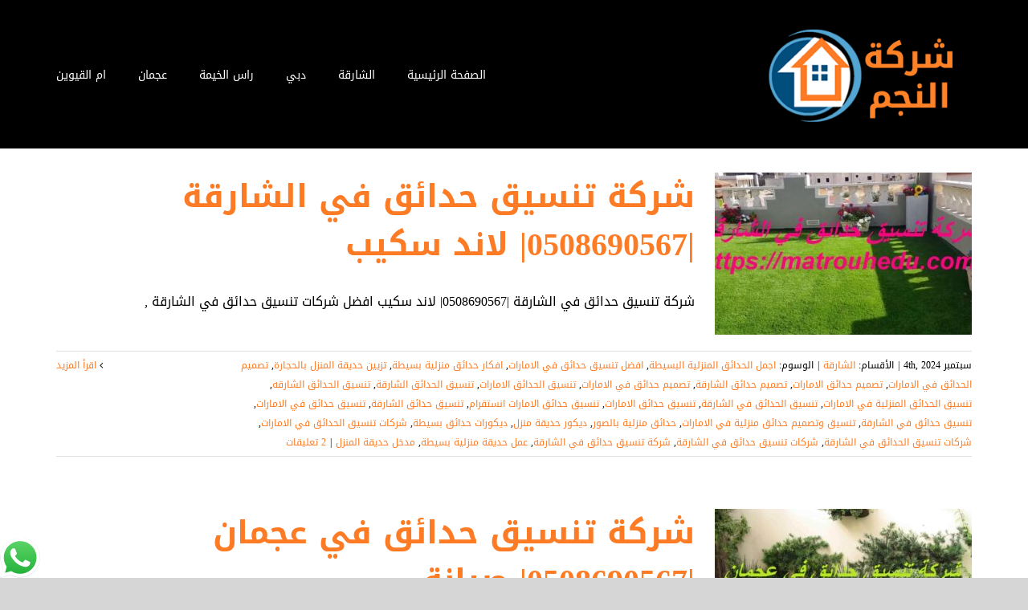

--- FILE ---
content_type: text/html; charset=utf-8
request_url: https://matrouhedu.com/tag/%D8%A7%D9%81%D8%B6%D9%84-%D8%AA%D9%86%D8%B3%D9%8A%D9%82-%D8%AD%D8%AF%D8%A7%D8%A6%D9%82-%D9%81%D9%8A-%D8%A7%D9%84%D8%A7%D9%85%D8%A7%D8%B1%D8%A7%D8%AA/
body_size: 17748
content:
<!DOCTYPE html>
<html class="avada-html-layout-wide avada-html-header-position-top avada-html-is-archive avada-header-color-not-opaque" dir="rtl" lang="ar" prefix="og: http://ogp.me/ns# fb: http://ogp.me/ns/fb#">
<head>
<meta http-equiv="X-UA-Compatible" content="IE=edge"/>
<meta http-equiv="Content-Type" content="text/html; charset=utf-8"/>
<meta name="viewport" content="width=device-width, initial-scale=1"/>
<meta name='robots' content='index, follow, max-image-preview:large, max-snippet:-1, max-video-preview:-1'/>
<style>img:is([sizes="auto" i], [sizes^="auto," i]) {contain-intrinsic-size:3000px 1500px}</style>
<title>افضل تنسيق حدائق في الامارات Archives - شركة النجم |0508690567</title>
<link rel="canonical" href="https://matrouhedu.com/tag/افضل-تنسيق-حدائق-في-الامارات/"/>
<meta property="og:locale" content="ar_AR"/>
<meta property="og:type" content="article"/>
<meta property="og:title" content="افضل تنسيق حدائق في الامارات الأرشيف"/>
<meta property="og:url" content="https://matrouhedu.com/tag/افضل-تنسيق-حدائق-في-الامارات/"/>
<meta property="og:site_name" content="شركة النجم |0508690567"/>
<meta name="twitter:card" content="summary_large_image"/>
<script type="application/ld+json" class="yoast-schema-graph">{"@context":"https://schema.org","@graph":[{"@type":"CollectionPage","@id":"https://matrouhedu.com/tag/%d8%a7%d9%81%d8%b6%d9%84-%d8%aa%d9%86%d8%b3%d9%8a%d9%82-%d8%ad%d8%af%d8%a7%d8%a6%d9%82-%d9%81%d9%8a-%d8%a7%d9%84%d8%a7%d9%85%d8%a7%d8%b1%d8%a7%d8%aa/","url":"https://matrouhedu.com/tag/%d8%a7%d9%81%d8%b6%d9%84-%d8%aa%d9%86%d8%b3%d9%8a%d9%82-%d8%ad%d8%af%d8%a7%d8%a6%d9%82-%d9%81%d9%8a-%d8%a7%d9%84%d8%a7%d9%85%d8%a7%d8%b1%d8%a7%d8%aa/","name":"افضل تنسيق حدائق في الامارات Archives - شركة النجم |0508690567","isPartOf":{"@id":"https://matrouhedu.com/#website"},"primaryImageOfPage":{"@id":"https://matrouhedu.com/tag/%d8%a7%d9%81%d8%b6%d9%84-%d8%aa%d9%86%d8%b3%d9%8a%d9%82-%d8%ad%d8%af%d8%a7%d8%a6%d9%82-%d9%81%d9%8a-%d8%a7%d9%84%d8%a7%d9%85%d8%a7%d8%b1%d8%a7%d8%aa/#primaryimage"},"image":{"@id":"https://matrouhedu.com/tag/%d8%a7%d9%81%d8%b6%d9%84-%d8%aa%d9%86%d8%b3%d9%8a%d9%82-%d8%ad%d8%af%d8%a7%d8%a6%d9%82-%d9%81%d9%8a-%d8%a7%d9%84%d8%a7%d9%85%d8%a7%d8%b1%d8%a7%d8%aa/#primaryimage"},"thumbnailUrl":"https://matrouhedu.com/wp-content/uploads/2021/06/شركة-تنسيق-حدائق-في-الشارقة.jpg","breadcrumb":{"@id":"https://matrouhedu.com/tag/%d8%a7%d9%81%d8%b6%d9%84-%d8%aa%d9%86%d8%b3%d9%8a%d9%82-%d8%ad%d8%af%d8%a7%d8%a6%d9%82-%d9%81%d9%8a-%d8%a7%d9%84%d8%a7%d9%85%d8%a7%d8%b1%d8%a7%d8%aa/#breadcrumb"},"inLanguage":"ar"},{"@type":"ImageObject","inLanguage":"ar","@id":"https://matrouhedu.com/tag/%d8%a7%d9%81%d8%b6%d9%84-%d8%aa%d9%86%d8%b3%d9%8a%d9%82-%d8%ad%d8%af%d8%a7%d8%a6%d9%82-%d9%81%d9%8a-%d8%a7%d9%84%d8%a7%d9%85%d8%a7%d8%b1%d8%a7%d8%aa/#primaryimage","url":"https://matrouhedu.com/wp-content/uploads/2021/06/شركة-تنسيق-حدائق-في-الشارقة.jpg","contentUrl":"https://matrouhedu.com/wp-content/uploads/2021/06/شركة-تنسيق-حدائق-في-الشارقة.jpg","width":1280,"height":720,"caption":"شركة تنسيق حدائق في الشارقة"},{"@type":"BreadcrumbList","@id":"https://matrouhedu.com/tag/%d8%a7%d9%81%d8%b6%d9%84-%d8%aa%d9%86%d8%b3%d9%8a%d9%82-%d8%ad%d8%af%d8%a7%d8%a6%d9%82-%d9%81%d9%8a-%d8%a7%d9%84%d8%a7%d9%85%d8%a7%d8%b1%d8%a7%d8%aa/#breadcrumb","itemListElement":[{"@type":"ListItem","position":1,"name":"Home","item":"https://matrouhedu.com/"},{"@type":"ListItem","position":2,"name":"افضل تنسيق حدائق في الامارات"}]},{"@type":"WebSite","@id":"https://matrouhedu.com/#website","url":"https://matrouhedu.com/","name":"شركة النجم |0508690567","description":"افضل شركة بناء مظلات في دبي بين الشركات تركيب بناء مظلات وسواتر في دبي | الشارقة |عجمان : المظلات سيارات ,مظلات الخشبية ,مظلات متحركة بافضل الخامات العالمية","potentialAction":[{"@type":"SearchAction","target":{"@type":"EntryPoint","urlTemplate":"https://matrouhedu.com/?s={search_term_string}"},"query-input":{"@type":"PropertyValueSpecification","valueRequired":true,"valueName":"search_term_string"}}],"inLanguage":"ar"}]}</script>
<link rel="alternate" type="application/rss+xml" title="شركة النجم |0508690567 &laquo; الخلاصة" href="https://matrouhedu.com/feed/"/>
<link rel="alternate" type="application/rss+xml" title="شركة النجم |0508690567 &laquo; خلاصة التعليقات" href="https://matrouhedu.com/comments/feed/"/>
<link rel="shortcut icon" href="https://matrouhedu.com/wp-content/uploads/2021/07/xnagm.png.pagespeed.ic.1O5_psC-og.webp" type="image/x-icon"/>
<link rel="apple-touch-icon" sizes="180x180" href="https://matrouhedu.com/wp-content/uploads/2021/07/xnagm.png.pagespeed.ic.1O5_psC-og.webp">
<link rel="icon" sizes="192x192" href="https://matrouhedu.com/wp-content/uploads/2021/07/xnagm.png.pagespeed.ic.1O5_psC-og.webp">
<meta name="msapplication-TileImage" content="https://matrouhedu.com/wp-content/uploads/2021/07/nagm.png">
<link rel="alternate" type="application/rss+xml" title="شركة النجم |0508690567 &laquo; افضل تنسيق حدائق في الامارات خلاصة الوسوم" href="https://matrouhedu.com/tag/%d8%a7%d9%81%d8%b6%d9%84-%d8%aa%d9%86%d8%b3%d9%8a%d9%82-%d8%ad%d8%af%d8%a7%d8%a6%d9%82-%d9%81%d9%8a-%d8%a7%d9%84%d8%a7%d9%85%d8%a7%d8%b1%d8%a7%d8%aa/feed/"/>
<meta property="og:locale" content="ar_AR"/>
<meta property="og:type" content="article"/>
<meta property="og:site_name" content="شركة النجم |0508690567"/>
<meta property="og:title" content="افضل تنسيق حدائق في الامارات Archives - شركة النجم |0508690567"/>
<meta property="og:url" content="https://matrouhedu.com/landscaping-company-in-sharjah/"/>
<meta property="og:image" content="https://matrouhedu.com/wp-content/uploads/2021/06/شركة-تنسيق-حدائق-في-الشارقة.jpg"/>
<meta property="og:image:width" content="1280"/>
<meta property="og:image:height" content="720"/>
<meta property="og:image:type" content="image/jpeg"/>
<style id='ht_ctc_main_css-css' media='all'>.ht_ctc_chat_greetings_box :not(ul):not(ol):not(.ht_ctc_default):not(.ht_ctc_defaults *){box-sizing:border-box;margin:0;padding:0}.ht_ctc_chat_greetings_box ol,.ht_ctc_chat_greetings_box ul{margin-bottom:0;margin-top:0}.ht_ctc_modal_backdrop{animation:fadeIn .2s ease;backdrop-filter:blur(1px);background:rgba(0,0,0,.3);height:100vh;left:0;position:fixed;top:0;width:100vw}@keyframes fadeIn{0%{opacity:0}to{opacity:1}}.ctc_g_bottom,.ctc_g_content,.ctc_g_sentbutton{margin-top:-.9px!important}.ctc_g_content{max-height:calc(80vh - 140px);overflow-y:auto}.greetings_header_image img{object-fit:cover}.greetings_header_image{display:inline-block;position:relative}.g_header_badge_online{border-radius:50%;bottom:0;height:12px;position:absolute;right:0;width:12px;z-index:1}@media only screen and (max-width:420px){.ctc_side_positions .ctc_m_p_left{left:0!important;right:unset!important}.ctc_side_positions .ctc_m_p_right{left:unset!important;right:0!important}.ctc_side_positions .ctc_m_p_left .ctc_greetings_close_btn{float:left!important}.ctc_side_positions .ctc_m_p_right .ctc_greetings_close_btn{float:right!important}.ctc_side_positions .ctc_m_cta_order_0{order:0!important}.ctc_side_positions .ctc_m_cta_order_1{order:1!important}.ht_ctc_greetings.ctc_m_full_width{bottom:0!important;position:fixed!important;right:0!important}.ht_ctc_greetings.ctc_m_full_width .ht_ctc_chat_greetings_box{margin:7px!important;min-width:80vw!important;position:unset!important;width:calc(100vw - 14px)!important}.ctc_m_full_width .ctc_g_message_box_width{max-width:85%!important}.ht_ctc_animation:has(.ht_ctc_greetings){animation-fill-mode:none!important}}@media only screen and (min-width:900px){.ctc_g_content::-webkit-scrollbar{width:2.8px}.ctc_g_content::-webkit-scrollbar-thumb{background:#a5a5a5}}</style>
<link rel='stylesheet' id='mwfcfonts-css' href='https://matrouhedu.com/wp-content/plugins/parsi-font/assets/css/A.fonts.css.pagespeed.cf.Atb6QV7T0T.css' type='text/css' media=''/>
<style id='toc-screen-css' media='all'>#toc_container li,#toc_container ul{margin:0;padding:0}#toc_container.no_bullets li,#toc_container.no_bullets ul,#toc_container.no_bullets ul li,.toc_widget_list.no_bullets,.toc_widget_list.no_bullets li{background:0 0;list-style-type:none;list-style:none}#toc_container.have_bullets li{padding-left:12px}#toc_container ul ul{margin-left:1.5em}#toc_container{background:#f9f9f9;border:1px solid #aaa;padding:10px;margin-bottom:1em;width:auto;display:table;font-size:95%}#toc_container.toc_light_blue{background:#edf6ff}#toc_container.toc_white{background:#fff}#toc_container.toc_black{background:#000}#toc_container.toc_transparent{background:none transparent}#toc_container p.toc_title{text-align:center;font-weight:700;margin:0;padding:0}#toc_container.toc_black p.toc_title{color:#aaa}#toc_container span.toc_toggle{font-weight:400;font-size:90%}#toc_container p.toc_title+ul.toc_list{margin-top:1em}.toc_wrap_left{float:left;margin-right:10px}.toc_wrap_right{float:right;margin-left:10px}#toc_container a{text-decoration:none;text-shadow:none}#toc_container a:hover{text-decoration:underline}.toc_sitemap_posts_letter{font-size:1.5em;font-style:italic}</style>
<link rel='stylesheet' id='taqyeem-style-css' href='https://matrouhedu.com/wp-content/plugins/taqyeem/A.style.css,qver=6.8.3.pagespeed.cf.odtfTYG5kG.css' type='text/css' media='all'/>
<link rel='stylesheet' id='fusion-dynamic-css-css' href='https://matrouhedu.com/wp-content/uploads/fusion-styles/07346e5053df97a653d4f899a57cd84a.min.css?ver=3.11.9' type='text/css' media='all'/>
<link rel='stylesheet' id='call-now-button-modern-style-css' href='https://matrouhedu.com/wp-content/plugins/call-now-button/resources/style/A.modern.css,qver=1.5.1.pagespeed.cf.ocqg83GZIQ.css' type='text/css' media='all'/>
<script type="text/javascript" src="https://matrouhedu.com/wp-includes/js/jquery/jquery.min.js,qver=3.7.1.pagespeed.jm.PoWN7KAtLT.js" id="jquery-core-js"></script>
<script src="https://matrouhedu.com/wp-includes,_js,_jquery,_jquery-migrate.min.js,qver==3.4.1+wp-content,_plugins,_taqyeem,_js,_tie.js,qver==6.8.3.pagespeed.jc.u9hXQh75AQ.js"></script><script>eval(mod_pagespeed_VBSQFfAYzw);</script>
<script>eval(mod_pagespeed_t1RZqkbmNs);</script>
<link rel="https://api.w.org/" href="https://matrouhedu.com/wp-json/"/><link rel="alternate" title="JSON" type="application/json" href="https://matrouhedu.com/wp-json/wp/v2/tags/382"/><link rel="EditURI" type="application/rsd+xml" title="RSD" href="https://matrouhedu.com/xmlrpc.php?rsd"/>
<meta name="generator" content="WordPress 6.8.3"/>
<style type="text/css">{font-family:Droid\ Arabic\ Kufi!important;font-size:px!important}{font-family:Droid\ Arabic\ Kufi!important;font-size:px!important}{font-family:Droid\ Arabic\ Kufi!important;font-size:px!important}h1,h2,h3,h4,h5,h6{font-family:Droid\ Arabic\ Kufi!important}body{font-family:Droid\ Arabic\ Kufi!important}.rtl #wpadminbar *,#wpadminbar *{font:400 13px/32px Droid\ Arabic\ Kufi}pre,code{font-family:VRCD,monospaced}</style>
<script type='text/javascript'>//<![CDATA[
var taqyeem={"ajaxurl":"https://matrouhedu.com/wp-admin/admin-ajax.php","your_rating":"تقييمك:"};
//]]></script>
<style type="text/css" media="screen"></style>
<style type="text/css" id="css-fb-visibility">@media screen and (max-width:640px){.fusion-no-small-visibility{display:none!important}body .sm-text-align-center{text-align:center!important}body .sm-text-align-left{text-align:left!important}body .sm-text-align-right{text-align:right!important}body .sm-flex-align-center{justify-content:center!important}body .sm-flex-align-flex-start{justify-content:flex-start!important}body .sm-flex-align-flex-end{justify-content:flex-end!important}body .sm-mx-auto{margin-left:auto!important;margin-right:auto!important}body .sm-ml-auto{margin-left:auto!important}body .sm-mr-auto{margin-right:auto!important}body .fusion-absolute-position-small{position:absolute;top:auto;width:100%}.awb-sticky.awb-sticky-small{position:sticky;top:var(--awb-sticky-offset,0)}}@media screen and (min-width:641px) and (max-width:1024px){.fusion-no-medium-visibility{display:none!important}body .md-text-align-center{text-align:center!important}body .md-text-align-left{text-align:left!important}body .md-text-align-right{text-align:right!important}body .md-flex-align-center{justify-content:center!important}body .md-flex-align-flex-start{justify-content:flex-start!important}body .md-flex-align-flex-end{justify-content:flex-end!important}body .md-mx-auto{margin-left:auto!important;margin-right:auto!important}body .md-ml-auto{margin-left:auto!important}body .md-mr-auto{margin-right:auto!important}body .fusion-absolute-position-medium{position:absolute;top:auto;width:100%}.awb-sticky.awb-sticky-medium{position:sticky;top:var(--awb-sticky-offset,0)}}@media screen and (min-width:1025px){.fusion-no-large-visibility{display:none!important}body .lg-text-align-center{text-align:center!important}body .lg-text-align-left{text-align:left!important}body .lg-text-align-right{text-align:right!important}body .lg-flex-align-center{justify-content:center!important}body .lg-flex-align-flex-start{justify-content:flex-start!important}body .lg-flex-align-flex-end{justify-content:flex-end!important}body .lg-mx-auto{margin-left:auto!important;margin-right:auto!important}body .lg-ml-auto{margin-left:auto!important}body .lg-mr-auto{margin-right:auto!important}body .fusion-absolute-position-large{position:absolute;top:auto;width:100%}.awb-sticky.awb-sticky-large{position:sticky;top:var(--awb-sticky-offset,0)}}</style><style type="text/css">.recentcomments a{display:inline!important;padding:0!important;margin:0!important}</style><link rel="alternate" type="application/rss+xml" title="RSS" href="https://matrouhedu.com/rsslatest.xml"/>	<script type="text/javascript">var doc=document.documentElement;doc.setAttribute('data-useragent',navigator.userAgent);</script>
<meta name="format-detection" content="telephone=no"></head>
<body class="rtl archive tag tag-382 wp-theme-Avada fusion-image-hovers fusion-pagination-sizing fusion-button_type-flat fusion-button_span-no fusion-button_gradient-linear avada-image-rollover-circle-yes avada-image-rollover-no fusion-body fusion-sticky-header no-tablet-sticky-header no-mobile-sticky-header no-mobile-slidingbar no-mobile-totop fusion-disable-outline fusion-sub-menu-fade mobile-logo-pos-left layout-wide-mode avada-has-boxed-modal-shadow-none layout-scroll-offset-full avada-has-zero-margin-offset-top fusion-top-header menu-text-align-center mobile-menu-design-flyout fusion-show-pagination-text fusion-header-layout-v3 avada-responsive avada-footer-fx-none avada-menu-highlight-style-bottombar fusion-search-form-classic fusion-main-menu-search-dropdown fusion-avatar-square avada-sticky-shrinkage avada-dropdown-styles avada-blog-layout-medium avada-blog-archive-layout-medium avada-header-shadow-no avada-menu-icon-position-left avada-has-mainmenu-dropdown-divider avada-has-breadcrumb-mobile-hidden avada-has-titlebar-bar_and_content avada-has-footer-widget-bg-image avada-header-border-color-full-transparent avada-has-pagination-padding avada-flyout-menu-direction-fade avada-ec-views-v1" data-awb-post-id="1478">
<a class="skip-link screen-reader-text" href="#content">Skip to content</a>
<div id="boxed-wrapper">
<div id="wrapper" class="fusion-wrapper">
<div id="home" style="position:relative;top:-1px;"></div>
<div class="fusion-tb-header"><div class="fusion-fullwidth fullwidth-box fusion-builder-row-1 fusion-flex-container nonhundred-percent-fullwidth non-hundred-percent-height-scrolling fusion-custom-z-index" style="--link_hover_color: rgba(255,255,255,0.8);--link_color: #ffffff;--awb-border-radius-top-left:0px;--awb-border-radius-top-right:0px;--awb-border-radius-bottom-right:0px;--awb-border-radius-bottom-left:0px;--awb-z-index:999;--awb-background-color:#ffffff;--awb-flex-wrap:wrap;"><div class="fusion-builder-row fusion-row fusion-flex-align-items-center fusion-flex-content-wrap" style="max-width:calc( 1140px + 0px );margin-left: calc(-0px / 2 );margin-right: calc(-0px / 2 );"></div></div><div class="fusion-fullwidth fullwidth-box fusion-builder-row-2 fusion-flex-container nonhundred-percent-fullwidth non-hundred-percent-height-scrolling fusion-custom-z-index fusion-absolute-container fusion-absolute-position-medium fusion-absolute-position-large" style="--awb-border-radius-top-left:0px;--awb-border-radius-top-right:0px;--awb-border-radius-bottom-right:0px;--awb-border-radius-bottom-left:0px;--awb-z-index:9999;--awb-padding-top:30px;--awb-padding-bottom:30px;--awb-padding-top-small:15px;--awb-padding-bottom-small:15px;--awb-margin-bottom:0px;--awb-min-height:114px;--awb-background-color:#000000;--awb-flex-wrap:wrap;"><div class="fusion-builder-row fusion-row fusion-flex-align-items-center fusion-flex-content-wrap" style="max-width:calc( 1140px + 0px );margin-left: calc(-0px / 2 );margin-right: calc(-0px / 2 );"><div class="fusion-layout-column fusion_builder_column fusion-builder-column-0 fusion_builder_column_1_4 1_4 fusion-flex-column fusion-column-inner-bg-wrapper" style="--awb-inner-bg-size:cover;--awb-width-large:25%;--awb-margin-top-large:0px;--awb-spacing-right-large:0px;--awb-margin-bottom-large:0px;--awb-spacing-left-large:0px;--awb-width-medium:35%;--awb-order-medium:0;--awb-spacing-right-medium:0px;--awb-spacing-left-medium:0px;--awb-width-small:75%;--awb-order-small:0;--awb-spacing-right-small:0px;--awb-spacing-left-small:0px;"><span class="fusion-column-inner-bg hover-type-none"><a class="fusion-column-anchor" href="https://matrouhedu.com/"><span class="fusion-column-inner-bg-image"></span></a></span><div class="fusion-column-wrapper fusion-column-has-shadow fusion-flex-justify-content-flex-start fusion-content-layout-row fusion-content-nowrap"><div class="fusion-image-element " style="--awb-margin-right:10px;--awb-max-width:250px;--awb-caption-title-font-family:var(--h2_typography-font-family);--awb-caption-title-font-weight:var(--h2_typography-font-weight);--awb-caption-title-font-style:var(--h2_typography-font-style);--awb-caption-title-size:var(--h2_typography-font-size);--awb-caption-title-transform:var(--h2_typography-text-transform);--awb-caption-title-line-height:var(--h2_typography-line-height);--awb-caption-title-letter-spacing:var(--h2_typography-letter-spacing);"><span class=" has-fusion-standard-logo has-fusion-sticky-logo has-fusion-mobile-logo fusion-imageframe imageframe-none imageframe-1 hover-type-none"><a class="fusion-no-lightbox" href="https://matrouhedu.com/" target="_self"><img decoding="async" src="https://matrouhedu.com/wp-content/uploads/2021/07/xnagm.png.pagespeed.ic.1O5_psC-og.webp" srcset="https://matrouhedu.com/wp-content/uploads/2021/07/xnagm.png.pagespeed.ic.1O5_psC-og.webp 1x, https://matrouhedu.com/wp-content/uploads/2021/07/xnagm.png.pagespeed.ic.1O5_psC-og.webp 2x" style="max-height:150px;height:auto;" retina_url="https://matrouhedu.com/wp-content/uploads/2021/07/nagm.png" width="300" height="150" class="img-responsive fusion-standard-logo disable-lazyload" alt="شركة النجم |0508690567 Logo"/><img decoding="async" src="https://matrouhedu.com/wp-content/uploads/2021/07/xnagm.png.pagespeed.ic.1O5_psC-og.webp" srcset="https://matrouhedu.com/wp-content/uploads/2021/07/xnagm.png.pagespeed.ic.1O5_psC-og.webp 1x, https://matrouhedu.com/wp-content/uploads/2021/07/xnagm.png.pagespeed.ic.1O5_psC-og.webp 2x" style="max-height:150px;height:auto;" retina_url="https://matrouhedu.com/wp-content/uploads/2021/07/nagm.png" width="300" height="150" class="img-responsive fusion-sticky-logo disable-lazyload" alt="شركة النجم |0508690567 Logo"/><img decoding="async" src="https://matrouhedu.com/wp-content/uploads/2021/07/xnagm.png.pagespeed.ic.1O5_psC-og.webp" srcset="https://matrouhedu.com/wp-content/uploads/2021/07/xnagm.png.pagespeed.ic.1O5_psC-og.webp 1x, https://matrouhedu.com/wp-content/uploads/2021/07/xnagm.png.pagespeed.ic.1O5_psC-og.webp 2x" style="max-height:150px;height:auto;" retina_url="https://matrouhedu.com/wp-content/uploads/2021/07/nagm.png" width="300" height="150" class="img-responsive fusion-mobile-logo disable-lazyload" alt="شركة النجم |0508690567 Logo"/></a></span></div></div></div><div class="fusion-layout-column fusion_builder_column fusion-builder-column-1 fusion_builder_column_3_4 3_4 fusion-flex-column" style="--awb-bg-size:cover;--awb-width-large:75%;--awb-margin-top-large:0px;--awb-spacing-right-large:0px;--awb-margin-bottom-large:0px;--awb-spacing-left-large:0px;--awb-width-medium:65%;--awb-order-medium:0;--awb-spacing-right-medium:0px;--awb-spacing-left-medium:0px;--awb-width-small:25%;--awb-order-small:0;--awb-spacing-right-small:0px;--awb-spacing-left-small:0px;"><div class="fusion-column-wrapper fusion-column-has-shadow fusion-flex-justify-content-flex-start fusion-content-layout-column"><nav class="awb-menu awb-menu_row awb-menu_em-hover mobile-mode-collapse-to-button awb-menu_icons-right awb-menu_dc-yes mobile-trigger-fullwidth-off awb-menu_mobile-toggle awb-menu_indent-right mobile-size-full-absolute loading mega-menu-loading awb-menu_desktop awb-menu_dropdown awb-menu_expand-right awb-menu_transition-fade" style="--awb-font-size:14px;--awb-text-transform:none;--awb-gap:40px;--awb-justify-content:flex-end;--awb-items-padding-top:5px;--awb-border-color:rgba(122,188,100,0);--awb-border-bottom:2px;--awb-color:#ffffff;--awb-active-color:#fc7b24;--awb-active-border-bottom:2px;--awb-active-border-color:#fc7b24;--awb-submenu-sep-color:rgba(226,226,226,0);--awb-submenu-active-bg:#7abc64;--awb-submenu-active-color:#ffffff;--awb-submenu-text-transform:none;--awb-icons-hover-color:#fc7b24;--awb-main-justify-content:flex-start;--awb-mobile-nav-button-align-hor:flex-end;--awb-mobile-active-bg:#fc7b24;--awb-mobile-active-color:#ffffff;--awb-mobile-trigger-font-size:40px;--awb-mobile-trigger-color:#ffffff;--awb-mobile-trigger-background-color:#fc7b24;--awb-mobile-nav-trigger-bottom-margin:20px;--awb-mobile-sep-color:rgba(0,0,0,0);--awb-sticky-min-height:70px;--awb-mobile-justify:flex-start;--awb-mobile-caret-left:0;--awb-mobile-caret-right:auto;--awb-fusion-font-family-typography:inherit;--awb-fusion-font-style-typography:normal;--awb-fusion-font-weight-typography:400;--awb-fusion-font-family-submenu-typography:inherit;--awb-fusion-font-style-submenu-typography:normal;--awb-fusion-font-weight-submenu-typography:400;--awb-fusion-font-family-mobile-typography:inherit;--awb-fusion-font-style-mobile-typography:normal;--awb-fusion-font-weight-mobile-typography:400;" aria-label="Driving Main Menu" data-breakpoint="1128" data-count="0" data-transition-type="center" data-transition-time="300" data-expand="right"><button type="button" class="awb-menu__m-toggle awb-menu__m-toggle_no-text" aria-expanded="false" aria-controls="menu-driving-main-menu"><span class="awb-menu__m-toggle-inner"><span class="collapsed-nav-text"><span class="screen-reader-text">Toggle Navigation</span></span><span class="awb-menu__m-collapse-icon awb-menu__m-collapse-icon_no-text"><span class="awb-menu__m-collapse-icon-open awb-menu__m-collapse-icon-open_no-text awb-drivinghome"></span><span class="awb-menu__m-collapse-icon-close awb-menu__m-collapse-icon-close_no-text awb-drivinghome"></span></span></span></button><ul id="menu-driving-main-menu" class="fusion-menu awb-menu__main-ul awb-menu__main-ul_row"><li id="menu-item-1137" class="menu-item menu-item-type-post_type menu-item-object-page menu-item-home menu-item-1137 awb-menu__li awb-menu__main-li awb-menu__main-li_regular" data-item-id="1137"><span class="awb-menu__main-background-default awb-menu__main-background-default_center"></span><span class="awb-menu__main-background-active awb-menu__main-background-active_center"></span><a href="https://matrouhedu.com/" class="awb-menu__main-a awb-menu__main-a_regular"><span class="menu-text">الصفحة الرئيسية</span></a></li><li id="menu-item-1146" class="menu-item menu-item-type-taxonomy menu-item-object-category menu-item-1146 awb-menu__li awb-menu__main-li awb-menu__main-li_regular" data-item-id="1146"><span class="awb-menu__main-background-default awb-menu__main-background-default_center"></span><span class="awb-menu__main-background-active awb-menu__main-background-active_center"></span><a href="https://matrouhedu.com/category/%d8%a7%d9%84%d8%b4%d8%a7%d8%b1%d9%82%d8%a9/" class="awb-menu__main-a awb-menu__main-a_regular"><span class="menu-text">الشارقة</span></a></li><li id="menu-item-1147" class="menu-item menu-item-type-taxonomy menu-item-object-category menu-item-1147 awb-menu__li awb-menu__main-li awb-menu__main-li_regular" data-item-id="1147"><span class="awb-menu__main-background-default awb-menu__main-background-default_center"></span><span class="awb-menu__main-background-active awb-menu__main-background-active_center"></span><a href="https://matrouhedu.com/category/%d8%af%d8%a8%d9%8a/" class="awb-menu__main-a awb-menu__main-a_regular"><span class="menu-text">دبي</span></a></li><li id="menu-item-1148" class="menu-item menu-item-type-taxonomy menu-item-object-category menu-item-1148 awb-menu__li awb-menu__main-li awb-menu__main-li_regular" data-item-id="1148"><span class="awb-menu__main-background-default awb-menu__main-background-default_center"></span><span class="awb-menu__main-background-active awb-menu__main-background-active_center"></span><a href="https://matrouhedu.com/category/%d8%b1%d8%a7%d8%b3-%d8%a7%d9%84%d8%ae%d9%8a%d9%85%d8%a9/" class="awb-menu__main-a awb-menu__main-a_regular"><span class="menu-text">راس الخيمة</span></a></li><li id="menu-item-1149" class="menu-item menu-item-type-taxonomy menu-item-object-category menu-item-1149 awb-menu__li awb-menu__main-li awb-menu__main-li_regular" data-item-id="1149"><span class="awb-menu__main-background-default awb-menu__main-background-default_center"></span><span class="awb-menu__main-background-active awb-menu__main-background-active_center"></span><a href="https://matrouhedu.com/category/%d8%b9%d8%ac%d9%85%d8%a7%d9%86/" class="awb-menu__main-a awb-menu__main-a_regular"><span class="menu-text">عجمان</span></a></li><li id="menu-item-1645" class="menu-item menu-item-type-taxonomy menu-item-object-category menu-item-1645 awb-menu__li awb-menu__main-li awb-menu__main-li_regular" data-item-id="1645"><span class="awb-menu__main-background-default awb-menu__main-background-default_center"></span><span class="awb-menu__main-background-active awb-menu__main-background-active_center"></span><a href="https://matrouhedu.com/category/%d8%a7%d9%85-%d8%a7%d9%84%d9%82%d9%8a%d9%88%d9%8a%d9%86/" class="awb-menu__main-a awb-menu__main-a_regular"><span class="menu-text">ام القيوين</span></a></li></ul></nav></div></div></div></div>
</div>	<div id="sliders-container" class="fusion-slider-visibility">
</div>
<section class="avada-page-titlebar-wrapper" aria-label="Page Title Bar">
<div class="fusion-page-title-bar fusion-page-title-bar-breadcrumbs fusion-page-title-bar-left">
<div class="fusion-page-title-row">
<div class="fusion-page-title-wrapper">
<div class="fusion-page-title-captions">
</div>
</div>
</div>
</div>
</section>
<main id="main" class="clearfix ">
<div class="fusion-row" style="">
<section id="content" class=" full-width" style="width: 100%;">
<div id="posts-container" class="fusion-blog-archive fusion-blog-layout-medium-wrapper fusion-blog-infinite fusion-clearfix">
<div class="fusion-posts-container fusion-blog-layout-medium fusion-posts-container-infinite " data-pages="1">
<article id="post-1478" class="fusion-post-medium  post fusion-clearfix post-1478 type-post status-publish format-standard has-post-thumbnail hentry category-11 tag-1017 tag-382 tag-1013 tag-1014 tag-385 tag-388 tag-379 tag-381 tag-387 tag-378 tag-352 tag-755 tag-350 tag-383 tag-384 tag-351 tag-380 tag-349 tag-389 tag-1015 tag-1018 tag-1019 tag-386 tag-348 tag-347 tag-346 tag-1020 tag-1016">
<div class="fusion-flexslider flexslider fusion-flexslider-loading fusion-post-slideshow">
<ul class="slides">
<li><div class="fusion-image-wrapper fusion-image-size-fixed" aria-haspopup="true">
<a href="https://matrouhedu.com/landscaping-company-in-sharjah/" aria-label="شركة تنسيق حدائق في الشارقة |0508690567| لاند سكيب">
<img width="320" height="202" src="https://matrouhedu.com/wp-content/uploads/2021/06/شركة-تنسيق-حدائق-في-الشارقة-320x202.jpg" class="attachment-blog-medium size-blog-medium wp-post-image" alt="شركة تنسيق حدائق في الشارقة" decoding="async" fetchpriority="high" srcset="https://matrouhedu.com/wp-content/uploads/2021/06/شركة-تنسيق-حدائق-في-الشارقة-320x202.jpg 320w, https://matrouhedu.com/wp-content/uploads/2021/06/شركة-تنسيق-حدائق-في-الشارقة-700x441.jpg 700w" sizes="(max-width: 320px) 100vw, 320px"/>	</a>
</div>
</li>
</ul>
</div>
<div class="fusion-post-content post-content">
<h2 class="entry-title fusion-post-title"><a href="https://matrouhedu.com/landscaping-company-in-sharjah/">شركة تنسيق حدائق في الشارقة |0508690567| لاند سكيب</a></h2>
<div class="fusion-post-content-container">
<p>شركة تنسيق حدائق في الشارقة |0508690567| لاند سكيب افضل شركات تنسيق حدائق في الشارقة ,</p>	</div>
</div>
<div class="fusion-clearfix"></div>
<div class="fusion-meta-info">
<div class="fusion-alignleft"><span class="vcard rich-snippet-hidden"><span class="fn"><a href="https://matrouhedu.com/author/adminqww/" title="مقالات AdminQww" rel="author">AdminQww</a></span></span><span class="updated rich-snippet-hidden">2024-09-04T10:28:11+00:00</span><span>سبتمبر 4th, 2024</span><span class="fusion-inline-sep">|</span>الأقسام: <a href="https://matrouhedu.com/category/%d8%a7%d9%84%d8%b4%d8%a7%d8%b1%d9%82%d8%a9/" rel="category tag">الشارقة</a><span class="fusion-inline-sep">|</span><span class="meta-tags">الوسوم: <a href="https://matrouhedu.com/tag/%d8%a7%d8%ac%d9%85%d9%84-%d8%a7%d9%84%d8%ad%d8%af%d8%a7%d8%a6%d9%82-%d8%a7%d9%84%d9%85%d9%86%d8%b2%d9%84%d9%8a%d8%a9-%d8%a7%d9%84%d8%a8%d8%b3%d9%8a%d8%b7%d8%a9/" rel="tag">اجمل الحدائق المنزلية البسيطة</a>, <a href="https://matrouhedu.com/tag/%d8%a7%d9%81%d8%b6%d9%84-%d8%aa%d9%86%d8%b3%d9%8a%d9%82-%d8%ad%d8%af%d8%a7%d8%a6%d9%82-%d9%81%d9%8a-%d8%a7%d9%84%d8%a7%d9%85%d8%a7%d8%b1%d8%a7%d8%aa/" rel="tag">افضل تنسيق حدائق في الامارات</a>, <a href="https://matrouhedu.com/tag/%d8%a7%d9%81%d9%83%d8%a7%d8%b1-%d8%ad%d8%af%d8%a7%d8%a6%d9%82-%d9%85%d9%86%d8%b2%d9%84%d9%8a%d8%a9-%d8%a8%d8%b3%d9%8a%d8%b7%d8%a9/" rel="tag">افكار حدائق منزلية بسيطة</a>, <a href="https://matrouhedu.com/tag/%d8%aa%d8%b2%d9%8a%d9%8a%d9%86-%d8%ad%d8%af%d9%8a%d9%82%d8%a9-%d8%a7%d9%84%d9%85%d9%86%d8%b2%d9%84-%d8%a8%d8%a7%d9%84%d8%ad%d8%ac%d8%a7%d8%b1%d8%a9/" rel="tag">تزيين حديقة المنزل بالحجارة</a>, <a href="https://matrouhedu.com/tag/%d8%aa%d8%b5%d9%85%d9%8a%d9%85-%d8%a7%d9%84%d8%ad%d8%af%d8%a7%d8%a6%d9%82-%d9%81%d9%8a-%d8%a7%d9%84%d8%a7%d9%85%d8%a7%d8%b1%d8%a7%d8%aa/" rel="tag">تصميم الحدائق في الامارات</a>, <a href="https://matrouhedu.com/tag/%d8%aa%d8%b5%d9%85%d9%8a%d9%85-%d8%ad%d8%af%d8%a7%d8%a6%d9%82-%d8%a7%d9%84%d8%a7%d9%85%d8%a7%d8%b1%d8%a7%d8%aa/" rel="tag">تصميم حدائق الامارات</a>, <a href="https://matrouhedu.com/tag/%d8%aa%d8%b5%d9%85%d9%8a%d9%85-%d8%ad%d8%af%d8%a7%d8%a6%d9%82-%d8%a7%d9%84%d8%b4%d8%a7%d8%b1%d9%82%d8%a9/" rel="tag">تصميم حدائق الشارقة</a>, <a href="https://matrouhedu.com/tag/%d8%aa%d8%b5%d9%85%d9%8a%d9%85-%d8%ad%d8%af%d8%a7%d8%a6%d9%82-%d9%81%d9%8a-%d8%a7%d9%84%d8%a7%d9%85%d8%a7%d8%b1%d8%a7%d8%aa/" rel="tag">تصميم حدائق في الامارات</a>, <a href="https://matrouhedu.com/tag/%d8%aa%d9%86%d8%b3%d9%8a%d9%82-%d8%a7%d9%84%d8%ad%d8%af%d8%a7%d8%a6%d9%82-%d8%a7%d9%84%d8%a7%d9%85%d8%a7%d8%b1%d8%a7%d8%aa/" rel="tag">تنسيق الحدائق الامارات</a>, <a href="https://matrouhedu.com/tag/%d8%aa%d9%86%d8%b3%d9%8a%d9%82-%d8%a7%d9%84%d8%ad%d8%af%d8%a7%d8%a6%d9%82-%d8%a7%d9%84%d8%b4%d8%a7%d8%b1%d9%82%d8%a9/" rel="tag">تنسيق الحدائق الشارقة</a>, <a href="https://matrouhedu.com/tag/%d8%aa%d9%86%d8%b3%d9%8a%d9%82-%d8%a7%d9%84%d8%ad%d8%af%d8%a7%d8%a6%d9%82-%d8%a7%d9%84%d8%b4%d8%a7%d8%b1%d9%82%d9%87/" rel="tag">تنسيق الحدائق الشارقه</a>, <a href="https://matrouhedu.com/tag/%d8%aa%d9%86%d8%b3%d9%8a%d9%82-%d8%a7%d9%84%d8%ad%d8%af%d8%a7%d8%a6%d9%82-%d8%a7%d9%84%d9%85%d9%86%d8%b2%d9%84%d9%8a%d8%a9-%d9%81%d9%8a-%d8%a7%d9%84%d8%a7%d9%85%d8%a7%d8%b1%d8%a7%d8%aa/" rel="tag">تنسيق الحدائق المنزلية في الامارات</a>, <a href="https://matrouhedu.com/tag/%d8%aa%d9%86%d8%b3%d9%8a%d9%82-%d8%a7%d9%84%d8%ad%d8%af%d8%a7%d8%a6%d9%82-%d9%81%d9%8a-%d8%a7%d9%84%d8%b4%d8%a7%d8%b1%d9%82%d8%a9/" rel="tag">تنسيق الحدائق في الشارقة</a>, <a href="https://matrouhedu.com/tag/%d8%aa%d9%86%d8%b3%d9%8a%d9%82-%d8%ad%d8%af%d8%a7%d8%a6%d9%82-%d8%a7%d9%84%d8%a7%d9%85%d8%a7%d8%b1%d8%a7%d8%aa/" rel="tag">تنسيق حدائق الامارات</a>, <a href="https://matrouhedu.com/tag/%d8%aa%d9%86%d8%b3%d9%8a%d9%82-%d8%ad%d8%af%d8%a7%d8%a6%d9%82-%d8%a7%d9%84%d8%a7%d9%85%d8%a7%d8%b1%d8%a7%d8%aa-%d8%a7%d9%86%d8%b3%d8%aa%d9%82%d8%b1%d8%a7%d9%85/" rel="tag">تنسيق حدائق الامارات انستقرام</a>, <a href="https://matrouhedu.com/tag/%d8%aa%d9%86%d8%b3%d9%8a%d9%82-%d8%ad%d8%af%d8%a7%d8%a6%d9%82-%d8%a7%d9%84%d8%b4%d8%a7%d8%b1%d9%82%d8%a9/" rel="tag">تنسيق حدائق الشارقة</a>, <a href="https://matrouhedu.com/tag/%d8%aa%d9%86%d8%b3%d9%8a%d9%82-%d8%ad%d8%af%d8%a7%d8%a6%d9%82-%d9%81%d9%8a-%d8%a7%d9%84%d8%a7%d9%85%d8%a7%d8%b1%d8%a7%d8%aa/" rel="tag">تنسيق حدائق في الامارات</a>, <a href="https://matrouhedu.com/tag/%d8%aa%d9%86%d8%b3%d9%8a%d9%82-%d8%ad%d8%af%d8%a7%d8%a6%d9%82-%d9%81%d9%8a-%d8%a7%d9%84%d8%b4%d8%a7%d8%b1%d9%82%d8%a9/" rel="tag">تنسيق حدائق في الشارقة</a>, <a href="https://matrouhedu.com/tag/%d8%aa%d9%86%d8%b3%d9%8a%d9%82-%d9%88%d8%aa%d8%b5%d9%85%d9%8a%d9%85-%d8%ad%d8%af%d8%a7%d8%a6%d9%82-%d9%85%d9%86%d8%b2%d9%84%d9%8a%d8%a9-%d9%81%d9%8a-%d8%a7%d9%84%d8%a7%d9%85%d8%a7%d8%b1%d8%a7%d8%aa/" rel="tag">تنسيق وتصميم حدائق منزلية في الامارات</a>, <a href="https://matrouhedu.com/tag/%d8%ad%d8%af%d8%a7%d8%a6%d9%82-%d9%85%d9%86%d8%b2%d9%84%d9%8a%d8%a9-%d8%a8%d8%a7%d9%84%d8%b5%d9%88%d8%b1/" rel="tag">حدائق منزلية بالصور</a>, <a href="https://matrouhedu.com/tag/%d8%af%d9%8a%d9%83%d9%88%d8%b1-%d8%ad%d8%af%d9%8a%d9%82%d8%a9-%d9%85%d9%86%d8%b2%d9%84/" rel="tag">ديكور حديقة منزل</a>, <a href="https://matrouhedu.com/tag/%d8%af%d9%8a%d9%83%d9%88%d8%b1%d8%a7%d8%aa-%d8%ad%d8%af%d8%a7%d8%a6%d9%82-%d8%a8%d8%b3%d9%8a%d8%b7%d8%a9/" rel="tag">ديكورات حدائق بسيطة</a>, <a href="https://matrouhedu.com/tag/%d8%b4%d8%b1%d9%83%d8%a7%d8%aa-%d8%aa%d9%86%d8%b3%d9%8a%d9%82-%d8%a7%d9%84%d8%ad%d8%af%d8%a7%d8%a6%d9%82-%d9%81%d9%8a-%d8%a7%d9%84%d8%a7%d9%85%d8%a7%d8%b1%d8%a7%d8%aa/" rel="tag">شركات تنسيق الحدائق في الامارات</a>, <a href="https://matrouhedu.com/tag/%d8%b4%d8%b1%d9%83%d8%a7%d8%aa-%d8%aa%d9%86%d8%b3%d9%8a%d9%82-%d8%a7%d9%84%d8%ad%d8%af%d8%a7%d8%a6%d9%82-%d9%81%d9%8a-%d8%a7%d9%84%d8%b4%d8%a7%d8%b1%d9%82%d8%a9/" rel="tag">شركات تنسيق الحدائق في الشارقة</a>, <a href="https://matrouhedu.com/tag/%d8%b4%d8%b1%d9%83%d8%a7%d8%aa-%d8%aa%d9%86%d8%b3%d9%8a%d9%82-%d8%ad%d8%af%d8%a7%d8%a6%d9%82-%d9%81%d9%8a-%d8%a7%d9%84%d8%b4%d8%a7%d8%b1%d9%82%d8%a9/" rel="tag">شركات تنسيق حدائق في الشارقة</a>, <a href="https://matrouhedu.com/tag/%d8%b4%d8%b1%d9%83%d8%a9-%d8%aa%d9%86%d8%b3%d9%8a%d9%82-%d8%ad%d8%af%d8%a7%d8%a6%d9%82-%d9%81%d9%8a-%d8%a7%d9%84%d8%b4%d8%a7%d8%b1%d9%82%d8%a9/" rel="tag">شركة تنسيق حدائق في الشارقة</a>, <a href="https://matrouhedu.com/tag/%d8%b9%d9%85%d9%84-%d8%ad%d8%af%d9%8a%d9%82%d8%a9-%d9%85%d9%86%d8%b2%d9%84%d9%8a%d8%a9-%d8%a8%d8%b3%d9%8a%d8%b7%d8%a9/" rel="tag">عمل حديقة منزلية بسيطة</a>, <a href="https://matrouhedu.com/tag/%d9%85%d8%af%d8%ae%d9%84-%d8%ad%d8%af%d9%8a%d9%82%d8%a9-%d8%a7%d9%84%d9%85%d9%86%d8%b2%d9%84/" rel="tag">مدخل حديقة المنزل</a></span><span class="fusion-inline-sep">|</span><span class="fusion-comments"><a href="https://matrouhedu.com/landscaping-company-in-sharjah/#comments">2 تعليقات</a></span></div>
<div class="fusion-alignright">
<a href="https://matrouhedu.com/landscaping-company-in-sharjah/" class="fusion-read-more" aria-label="More on شركة تنسيق حدائق في الشارقة |0508690567| لاند سكيب">
‫اقرأ المزيد	</a>
</div>
</div>
</article>
<article id="post-1494" class="fusion-post-medium  post fusion-clearfix post-1494 type-post status-publish format-standard has-post-thumbnail hentry category-10 tag-382 tag-602 tag-601 tag-387 tag-755 tag-374 tag-383 tag-384 tag-372 tag-380 tag-377 tag-----2020 tag-756 tag-605 tag-663 tag-665 tag-664 tag-604 tag-386 tag-371 tag-754 tag-376 tag-375 tag-373">
<div class="fusion-flexslider flexslider fusion-flexslider-loading fusion-post-slideshow">
<ul class="slides">
<li><div class="fusion-image-wrapper fusion-image-size-fixed" aria-haspopup="true">
<a href="https://matrouhedu.com/a-landscaping-company-in-ajman/" aria-label="شركة تنسيق حدائق في عجمان |0508690567| صيانة">
<img width="320" height="202" src="https://matrouhedu.com/wp-content/uploads/2021/06/شركة-تنسيق-حدائق-في-عجمان-320x202.jpg" class="attachment-blog-medium size-blog-medium wp-post-image" alt="شركة تنسيق حدائق في عجمان" decoding="async" srcset="https://matrouhedu.com/wp-content/uploads/2021/06/شركة-تنسيق-حدائق-في-عجمان-320x202.jpg 320w, https://matrouhedu.com/wp-content/uploads/2021/06/شركة-تنسيق-حدائق-في-عجمان-700x441.jpg 700w" sizes="(max-width: 320px) 100vw, 320px"/>	</a>
</div>
</li>
</ul>
</div>
<div class="fusion-post-content post-content">
<h2 class="entry-title fusion-post-title"><a href="https://matrouhedu.com/a-landscaping-company-in-ajman/">شركة تنسيق حدائق في عجمان |0508690567| صيانة</a></h2>
<div class="fusion-post-content-container">
<p>شركة تنسيق حدائق في عجمان |0508690567| صيانة افضل شركات تنسيق الحدائق في عجمان والامارات نقوم</p>	</div>
</div>
<div class="fusion-clearfix"></div>
<div class="fusion-meta-info">
<div class="fusion-alignleft"><span class="vcard rich-snippet-hidden"><span class="fn"><a href="https://matrouhedu.com/author/adminqww/" title="مقالات AdminQww" rel="author">AdminQww</a></span></span><span class="updated rich-snippet-hidden">2024-09-04T08:24:53+00:00</span><span>سبتمبر 4th, 2024</span><span class="fusion-inline-sep">|</span>الأقسام: <a href="https://matrouhedu.com/category/%d8%b9%d8%ac%d9%85%d8%a7%d9%86/" rel="category tag">عجمان</a><span class="fusion-inline-sep">|</span><span class="meta-tags">الوسوم: <a href="https://matrouhedu.com/tag/%d8%a7%d9%81%d8%b6%d9%84-%d8%aa%d9%86%d8%b3%d9%8a%d9%82-%d8%ad%d8%af%d8%a7%d8%a6%d9%82-%d9%81%d9%8a-%d8%a7%d9%84%d8%a7%d9%85%d8%a7%d8%b1%d8%a7%d8%aa/" rel="tag">افضل تنسيق حدائق في الامارات</a>, <a href="https://matrouhedu.com/tag/%d8%aa%d8%b5%d9%85%d9%8a%d9%85-%d8%ad%d8%af%d8%a7%d8%a6%d9%82-%d8%b9%d8%ac%d9%85%d8%a7%d9%86/" rel="tag">تصميم حدائق عجمان</a>, <a href="https://matrouhedu.com/tag/%d8%aa%d8%b5%d9%85%d9%8a%d9%85-%d8%ad%d8%af%d8%a7%d8%a6%d9%82-%d9%85%d9%86%d8%b2%d9%84%d9%8a%d8%a9-%d9%81%d9%8a-%d8%b9%d8%ac%d9%85%d8%a7%d9%86/" rel="tag">تصميم حدائق منزلية في عجمان</a>, <a href="https://matrouhedu.com/tag/%d8%aa%d9%86%d8%b3%d9%8a%d9%82-%d8%a7%d9%84%d8%ad%d8%af%d8%a7%d8%a6%d9%82-%d8%a7%d9%84%d8%a7%d9%85%d8%a7%d8%b1%d8%a7%d8%aa/" rel="tag">تنسيق الحدائق الامارات</a>, <a href="https://matrouhedu.com/tag/%d8%aa%d9%86%d8%b3%d9%8a%d9%82-%d8%a7%d9%84%d8%ad%d8%af%d8%a7%d8%a6%d9%82-%d8%a7%d9%84%d9%85%d9%86%d8%b2%d9%84%d9%8a%d8%a9-%d9%81%d9%8a-%d8%a7%d9%84%d8%a7%d9%85%d8%a7%d8%b1%d8%a7%d8%aa/" rel="tag">تنسيق الحدائق المنزلية في الامارات</a>, <a href="https://matrouhedu.com/tag/%d8%aa%d9%86%d8%b3%d9%8a%d9%82-%d8%a7%d9%84%d8%ad%d8%af%d8%a7%d8%a6%d9%82-%d8%b9%d8%ac%d9%85%d8%a7%d9%86/" rel="tag">تنسيق الحدائق عجمان</a>, <a href="https://matrouhedu.com/tag/%d8%aa%d9%86%d8%b3%d9%8a%d9%82-%d8%ad%d8%af%d8%a7%d8%a6%d9%82-%d8%a7%d9%84%d8%a7%d9%85%d8%a7%d8%b1%d8%a7%d8%aa/" rel="tag">تنسيق حدائق الامارات</a>, <a href="https://matrouhedu.com/tag/%d8%aa%d9%86%d8%b3%d9%8a%d9%82-%d8%ad%d8%af%d8%a7%d8%a6%d9%82-%d8%a7%d9%84%d8%a7%d9%85%d8%a7%d8%b1%d8%a7%d8%aa-%d8%a7%d9%86%d8%b3%d8%aa%d9%82%d8%b1%d8%a7%d9%85/" rel="tag">تنسيق حدائق الامارات انستقرام</a>, <a href="https://matrouhedu.com/tag/%d8%aa%d9%86%d8%b3%d9%8a%d9%82-%d8%ad%d8%af%d8%a7%d8%a6%d9%82-%d8%b9%d8%ac%d9%85%d8%a7%d9%86/" rel="tag">تنسيق حدائق عجمان</a>, <a href="https://matrouhedu.com/tag/%d8%aa%d9%86%d8%b3%d9%8a%d9%82-%d8%ad%d8%af%d8%a7%d8%a6%d9%82-%d9%81%d9%8a-%d8%a7%d9%84%d8%a7%d9%85%d8%a7%d8%b1%d8%a7%d8%aa/" rel="tag">تنسيق حدائق في الامارات</a>, <a href="https://matrouhedu.com/tag/%d8%aa%d9%86%d8%b3%d9%8a%d9%82-%d8%ad%d8%af%d8%a7%d8%a6%d9%82-%d9%81%d9%8a-%d8%b9%d8%ac%d9%85%d8%a7%d9%86/" rel="tag">تنسيق حدائق في عجمان</a>, <a href="https://matrouhedu.com/tag/%d8%aa%d9%86%d8%b3%d9%8a%d9%82-%d8%ad%d8%af%d8%a7%d8%a6%d9%82-%d9%81%d9%8a-%d8%b9%d8%ac%d9%85%d8%a7%d9%86-2020/" rel="tag">تنسيق حدائق في عجمان 2020</a>, <a href="https://matrouhedu.com/tag/%d8%aa%d9%86%d8%b3%d9%8a%d9%82-%d8%ad%d8%af%d8%a7%d8%a6%d9%82-%d9%81%d9%8a%d9%84%d8%a7%d8%aa/" rel="tag">تنسيق حدائق فيلات</a>, <a href="https://matrouhedu.com/tag/%d8%aa%d9%86%d9%81%d9%8a%d8%b0-%d8%ad%d8%af%d8%a7%d8%a6%d9%82-%d9%81%d9%8a-%d8%b9%d8%ac%d9%85%d8%a7%d9%86/" rel="tag">تنفيذ حدائق في عجمان</a>, <a href="https://matrouhedu.com/tag/%d8%ad%d8%af%d8%a7%d8%a6%d9%82-%d8%b9%d8%ac%d9%85%d8%a7%d9%86/" rel="tag">حدائق عجمان</a>, <a href="https://matrouhedu.com/tag/%d8%ad%d8%af%d8%a7%d8%a6%d9%82-%d8%b9%d8%ac%d9%85%d8%a7%d9%86-%d8%a7%d9%84%d8%a7%d9%85%d8%a7%d8%b1%d8%a7%d8%aa/" rel="tag">حدائق عجمان الامارات</a>, <a href="https://matrouhedu.com/tag/%d8%ad%d8%af%d8%a7%d8%a6%d9%82-%d8%b9%d8%ac%d9%85%d8%a7%d9%86-%d9%81%d9%8a-%d8%a7%d9%84%d8%a7%d9%85%d8%a7%d8%b1%d8%a7%d8%aa/" rel="tag">حدائق عجمان في الامارات</a>, <a href="https://matrouhedu.com/tag/%d8%ad%d8%af%d8%a7%d8%a6%d9%82-%d9%81%d9%8a-%d8%b9%d8%ac%d9%85%d8%a7%d9%86/" rel="tag">حدائق في عجمان</a>, <a href="https://matrouhedu.com/tag/%d8%b4%d8%b1%d9%83%d8%a7%d8%aa-%d8%aa%d9%86%d8%b3%d9%8a%d9%82-%d8%a7%d9%84%d8%ad%d8%af%d8%a7%d8%a6%d9%82-%d9%81%d9%8a-%d8%a7%d9%84%d8%a7%d9%85%d8%a7%d8%b1%d8%a7%d8%aa/" rel="tag">شركات تنسيق الحدائق في الامارات</a>, <a href="https://matrouhedu.com/tag/%d8%b4%d8%b1%d9%83%d8%a7%d8%aa-%d8%aa%d9%86%d8%b3%d9%8a%d9%82-%d8%a7%d9%84%d8%ad%d8%af%d8%a7%d8%a6%d9%82-%d9%81%d9%8a-%d8%b9%d8%ac%d9%85%d8%a7%d9%86/" rel="tag">شركات تنسيق الحدائق في عجمان</a>, <a href="https://matrouhedu.com/tag/%d8%b4%d8%b1%d9%83%d8%a7%d8%aa-%d8%aa%d9%86%d8%b3%d9%8a%d9%82-%d8%a7%d9%84%d8%ad%d8%af%d8%a7%d8%a6%d9%82-%d9%88%d8%a7%d9%84%d8%b2%d9%87%d9%88%d8%b1-%d9%81%d9%8a-%d8%a7%d9%84%d8%a7%d9%85%d8%a7/" rel="tag">شركات. تنسيق. الحدائق. والزهور في. الامارات</a>, <a href="https://matrouhedu.com/tag/%d8%b4%d8%b1%d9%83%d8%a9-%d8%aa%d9%86%d8%b3%d9%8a%d9%82-%d8%ad%d8%af%d8%a7%d8%a6%d9%82-%d8%b9%d8%ac%d9%85%d8%a7%d9%86/" rel="tag">شركة تنسيق حدائق عجمان</a>, <a href="https://matrouhedu.com/tag/%d8%b4%d8%b1%d9%83%d8%a9-%d8%aa%d9%86%d8%b3%d9%8a%d9%82-%d8%ad%d8%af%d8%a7%d8%a6%d9%82-%d9%81%d9%8a-%d8%b9%d8%ac%d9%85%d8%a7%d9%86/" rel="tag">شركة تنسيق حدائق في عجمان</a>, <a href="https://matrouhedu.com/tag/%d9%85%d8%ad%d9%84%d8%a7%d8%aa-%d8%aa%d9%86%d8%b3%d9%8a%d9%82-%d8%a7%d9%84%d8%ad%d8%af%d8%a7%d8%a6%d9%82-%d9%81%d9%8a-%d8%b9%d8%ac%d9%85%d8%a7%d9%86/" rel="tag">محلات تنسيق الحدائق في عجمان</a></span><span class="fusion-inline-sep">|</span><span class="fusion-comments"><a href="https://matrouhedu.com/a-landscaping-company-in-ajman/#respond">لا توجد تعليقات</a></span></div>
<div class="fusion-alignright">
<a href="https://matrouhedu.com/a-landscaping-company-in-ajman/" class="fusion-read-more" aria-label="More on شركة تنسيق حدائق في عجمان |0508690567| صيانة">
‫اقرأ المزيد	</a>
</div>
</div>
</article>
<article id="post-1483" class="fusion-post-medium  post fusion-clearfix post-1483 type-post status-publish format-standard has-post-thumbnail hentry category-9 tag-382 tag-507 tag-506 tag-385 tag-504 tag-388 tag-381 tag-503 tag-387 tag-360 tag-358 tag-383 tag-384 tag-359 tag-380 tag-357 tag-361 tag-389 tag-505 tag-386 tag-355 tag-354 tag-356 tag-353 tag-362">
<div class="fusion-flexslider flexslider fusion-flexslider-loading fusion-post-slideshow">
<ul class="slides">
<li><div class="fusion-image-wrapper fusion-image-size-fixed" aria-haspopup="true">
<a href="https://matrouhedu.com/landscaping-company-in-dubai/" aria-label="شركة تنسيق حدائق في دبي |0508690567| تصميم الحدائق">
<img width="320" height="202" src="https://matrouhedu.com/wp-content/uploads/2021/06/شركة-تنسيق-حدائق-في-دبي-320x202.jpg" class="attachment-blog-medium size-blog-medium wp-post-image" alt="شركة تنسيق حدائق في دبي" decoding="async" srcset="https://matrouhedu.com/wp-content/uploads/2021/06/شركة-تنسيق-حدائق-في-دبي-320x202.jpg 320w, https://matrouhedu.com/wp-content/uploads/2021/06/شركة-تنسيق-حدائق-في-دبي-700x441.jpg 700w" sizes="(max-width: 320px) 100vw, 320px"/>	</a>
</div>
</li>
</ul>
</div>
<div class="fusion-post-content post-content">
<h2 class="entry-title fusion-post-title"><a href="https://matrouhedu.com/landscaping-company-in-dubai/">شركة تنسيق حدائق في دبي |0508690567| تصميم الحدائق</a></h2>
<div class="fusion-post-content-container">
<p>شركة تنسيق حدائق في دبي |0508690567| تصميم الحدائق شركة تنسيق حدائق في دبي✓ شركات تنسيق</p>	</div>
</div>
<div class="fusion-clearfix"></div>
<div class="fusion-meta-info">
<div class="fusion-alignleft"><span class="vcard rich-snippet-hidden"><span class="fn"><a href="https://matrouhedu.com/author/adminqww/" title="مقالات AdminQww" rel="author">AdminQww</a></span></span><span class="updated rich-snippet-hidden">2024-09-03T18:54:00+00:00</span><span>سبتمبر 3rd, 2024</span><span class="fusion-inline-sep">|</span>الأقسام: <a href="https://matrouhedu.com/category/%d8%af%d8%a8%d9%8a/" rel="category tag">دبي</a><span class="fusion-inline-sep">|</span><span class="meta-tags">الوسوم: <a href="https://matrouhedu.com/tag/%d8%a7%d9%81%d8%b6%d9%84-%d8%aa%d9%86%d8%b3%d9%8a%d9%82-%d8%ad%d8%af%d8%a7%d8%a6%d9%82-%d9%81%d9%8a-%d8%a7%d9%84%d8%a7%d9%85%d8%a7%d8%b1%d8%a7%d8%aa/" rel="tag">افضل تنسيق حدائق في الامارات</a>, <a href="https://matrouhedu.com/tag/%d8%aa%d8%b5%d8%a7%d9%85%d9%8a%d9%85-%d8%ad%d8%af%d8%a7%d8%a6%d9%82-%d8%af%d8%a8%d9%8a/" rel="tag">تصاميم حدائق دبي</a>, <a href="https://matrouhedu.com/tag/%d8%aa%d8%b5%d9%85%d9%8a%d9%85-%d8%a7%d9%84%d8%ad%d8%af%d8%a7%d8%a6%d9%82-%d8%af%d8%a8%d9%8a/" rel="tag">تصميم الحدائق دبي</a>, <a href="https://matrouhedu.com/tag/%d8%aa%d8%b5%d9%85%d9%8a%d9%85-%d8%a7%d9%84%d8%ad%d8%af%d8%a7%d8%a6%d9%82-%d9%81%d9%8a-%d8%a7%d9%84%d8%a7%d9%85%d8%a7%d8%b1%d8%a7%d8%aa/" rel="tag">تصميم الحدائق في الامارات</a>, <a href="https://matrouhedu.com/tag/%d8%aa%d8%b5%d9%85%d9%8a%d9%85-%d8%a7%d9%84%d8%ad%d8%af%d8%a7%d8%a6%d9%82-%d9%81%d9%8a-%d8%af%d8%a8%d9%8a/" rel="tag">تصميم الحدائق في دبي</a>, <a href="https://matrouhedu.com/tag/%d8%aa%d8%b5%d9%85%d9%8a%d9%85-%d8%ad%d8%af%d8%a7%d8%a6%d9%82-%d8%a7%d9%84%d8%a7%d9%85%d8%a7%d8%b1%d8%a7%d8%aa/" rel="tag">تصميم حدائق الامارات</a>, <a href="https://matrouhedu.com/tag/%d8%aa%d8%b5%d9%85%d9%8a%d9%85-%d8%ad%d8%af%d8%a7%d8%a6%d9%82-%d9%81%d9%8a-%d8%a7%d9%84%d8%a7%d9%85%d8%a7%d8%b1%d8%a7%d8%aa/" rel="tag">تصميم حدائق في الامارات</a>, <a href="https://matrouhedu.com/tag/%d8%aa%d8%b5%d9%85%d9%8a%d9%85-%d8%ad%d8%af%d8%a7%d8%a6%d9%82-%d9%81%d9%8a-%d8%af%d8%a8%d9%8a/" rel="tag">تصميم حدائق في دبي</a>, <a href="https://matrouhedu.com/tag/%d8%aa%d9%86%d8%b3%d9%8a%d9%82-%d8%a7%d9%84%d8%ad%d8%af%d8%a7%d8%a6%d9%82-%d8%a7%d9%84%d8%a7%d9%85%d8%a7%d8%b1%d8%a7%d8%aa/" rel="tag">تنسيق الحدائق الامارات</a>, <a href="https://matrouhedu.com/tag/%d8%aa%d9%86%d8%b3%d9%8a%d9%82-%d8%a7%d9%84%d8%ad%d8%af%d8%a7%d8%a6%d9%82-%d8%af%d8%a8%d9%8a/" rel="tag">تنسيق الحدائق دبي</a>, <a href="https://matrouhedu.com/tag/%d8%aa%d9%86%d8%b3%d9%8a%d9%82-%d8%a7%d9%84%d8%ad%d8%af%d8%a7%d8%a6%d9%82-%d9%81%d9%8a-%d8%af%d8%a8%d9%8a/" rel="tag">تنسيق الحدائق في دبي</a>, <a href="https://matrouhedu.com/tag/%d8%aa%d9%86%d8%b3%d9%8a%d9%82-%d8%ad%d8%af%d8%a7%d8%a6%d9%82-%d8%a7%d9%84%d8%a7%d9%85%d8%a7%d8%b1%d8%a7%d8%aa/" rel="tag">تنسيق حدائق الامارات</a>, <a href="https://matrouhedu.com/tag/%d8%aa%d9%86%d8%b3%d9%8a%d9%82-%d8%ad%d8%af%d8%a7%d8%a6%d9%82-%d8%a7%d9%84%d8%a7%d9%85%d8%a7%d8%b1%d8%a7%d8%aa-%d8%a7%d9%86%d8%b3%d8%aa%d9%82%d8%b1%d8%a7%d9%85/" rel="tag">تنسيق حدائق الامارات انستقرام</a>, <a href="https://matrouhedu.com/tag/%d8%aa%d9%86%d8%b3%d9%8a%d9%82-%d8%ad%d8%af%d8%a7%d8%a6%d9%82-%d8%af%d8%a8%d9%8a/" rel="tag">تنسيق حدائق دبي</a>, <a href="https://matrouhedu.com/tag/%d8%aa%d9%86%d8%b3%d9%8a%d9%82-%d8%ad%d8%af%d8%a7%d8%a6%d9%82-%d9%81%d9%8a-%d8%a7%d9%84%d8%a7%d9%85%d8%a7%d8%b1%d8%a7%d8%aa/" rel="tag">تنسيق حدائق في الامارات</a>, <a href="https://matrouhedu.com/tag/%d8%aa%d9%86%d8%b3%d9%8a%d9%82-%d8%ad%d8%af%d8%a7%d8%a6%d9%82-%d9%81%d9%8a-%d8%af%d8%a8%d9%8a/" rel="tag">تنسيق حدائق في دبي</a>, <a href="https://matrouhedu.com/tag/%d8%aa%d9%86%d8%b3%d9%8a%d9%82-%d8%ad%d8%af%d8%a7%d8%a6%d9%82-%d9%85%d9%86%d8%b2%d9%84%d9%8a%d8%a9-%d8%af%d8%a8%d9%8a/" rel="tag">تنسيق حدائق منزلية دبي</a>, <a href="https://matrouhedu.com/tag/%d8%aa%d9%86%d8%b3%d9%8a%d9%82-%d9%88%d8%aa%d8%b5%d9%85%d9%8a%d9%85-%d8%ad%d8%af%d8%a7%d8%a6%d9%82-%d9%85%d9%86%d8%b2%d9%84%d9%8a%d8%a9-%d9%81%d9%8a-%d8%a7%d9%84%d8%a7%d9%85%d8%a7%d8%b1%d8%a7%d8%aa/" rel="tag">تنسيق وتصميم حدائق منزلية في الامارات</a>, <a href="https://matrouhedu.com/tag/%d8%b4%d8%b1%d9%83%d8%a7%d8%aa-%d8%aa%d8%b5%d9%85%d9%8a%d9%85-%d8%a7%d9%84%d8%ad%d8%af%d8%a7%d8%a6%d9%82-%d9%81%d9%8a-%d8%af%d8%a8%d9%8a/" rel="tag">شركات تصميم الحدائق في دبي</a>, <a href="https://matrouhedu.com/tag/%d8%b4%d8%b1%d9%83%d8%a7%d8%aa-%d8%aa%d9%86%d8%b3%d9%8a%d9%82-%d8%a7%d9%84%d8%ad%d8%af%d8%a7%d8%a6%d9%82-%d9%81%d9%8a-%d8%a7%d9%84%d8%a7%d9%85%d8%a7%d8%b1%d8%a7%d8%aa/" rel="tag">شركات تنسيق الحدائق في الامارات</a>, <a href="https://matrouhedu.com/tag/%d8%b4%d8%b1%d9%83%d8%a7%d8%aa-%d8%aa%d9%86%d8%b3%d9%8a%d9%82-%d8%a7%d9%84%d8%ad%d8%af%d8%a7%d8%a6%d9%82-%d9%81%d9%8a-%d8%af%d8%a8%d9%8a/" rel="tag">شركات تنسيق الحدائق في دبي</a>, <a href="https://matrouhedu.com/tag/%d8%b4%d8%b1%d9%83%d8%a7%d8%aa-%d8%aa%d9%86%d8%b3%d9%8a%d9%82-%d8%ad%d8%af%d8%a7%d8%a6%d9%82-%d9%81%d9%8a-%d8%af%d8%a8%d9%8a/" rel="tag">شركات تنسيق حدائق في دبي</a>, <a href="https://matrouhedu.com/tag/%d8%b4%d8%b1%d9%83%d8%a9-%d8%aa%d9%86%d8%b3%d9%8a%d9%82-%d8%ad%d8%af%d8%a7%d8%a6%d9%82-%d8%af%d8%a8%d9%8a/" rel="tag">شركة تنسيق حدائق دبي</a>, <a href="https://matrouhedu.com/tag/%d8%b4%d8%b1%d9%83%d8%a9-%d8%aa%d9%86%d8%b3%d9%8a%d9%82-%d8%ad%d8%af%d8%a7%d8%a6%d9%82-%d9%81%d9%8a-%d8%af%d8%a8%d9%8a/" rel="tag">شركة تنسيق حدائق في دبي</a>, <a href="https://matrouhedu.com/tag/%d9%85%d8%ad%d9%84%d8%a7%d8%aa-%d8%aa%d9%86%d8%b3%d9%8a%d9%82-%d8%ad%d8%af%d8%a7%d8%a6%d9%82-%d8%af%d8%a8%d9%8a/" rel="tag">محلات تنسيق حدائق دبي</a></span><span class="fusion-inline-sep">|</span><span class="fusion-comments"><a href="https://matrouhedu.com/landscaping-company-in-dubai/#respond">لا توجد تعليقات</a></span></div>
<div class="fusion-alignright">
<a href="https://matrouhedu.com/landscaping-company-in-dubai/" class="fusion-read-more" aria-label="More on شركة تنسيق حدائق في دبي |0508690567| تصميم الحدائق">
‫اقرأ المزيد	</a>
</div>
</div>
</article>
<article id="post-1488" class="fusion-post-medium  post fusion-clearfix post-1488 type-post status-publish format-standard has-post-thumbnail hentry category-12 tag-382 tag-667 tag-550 tag-551 tag-387 tag-755 tag-369 tag-366 tag-383 tag-384 tag-367 tag-380 tag-365 tag-370 tag-552 tag-669 tag-670 tag-666 tag-668 tag-386 tag-363 tag-559 tag-754 tag-364 tag-368">
<div class="fusion-flexslider flexslider fusion-flexslider-loading fusion-post-slideshow">
<ul class="slides">
<li><div class="fusion-image-wrapper fusion-image-size-fixed" aria-haspopup="true">
<a href="https://matrouhedu.com/landscaping-company-in-ras-al-khaimah/" aria-label="شركة تنسيق حدائق في راس الخيمة |0508690567| تصميم">
<img width="320" height="202" src="https://matrouhedu.com/wp-content/uploads/2021/06/شركة-تنسيق-حدائق-في-راس-الخيمة-320x202.jpg" class="attachment-blog-medium size-blog-medium wp-post-image" alt="شركة تنسيق حدائق في راس الخيمة" decoding="async" srcset="https://matrouhedu.com/wp-content/uploads/2021/06/شركة-تنسيق-حدائق-في-راس-الخيمة-320x202.jpg 320w, https://matrouhedu.com/wp-content/uploads/2021/06/شركة-تنسيق-حدائق-في-راس-الخيمة-700x441.jpg 700w" sizes="(max-width: 320px) 100vw, 320px"/>	</a>
</div>
</li>
</ul>
</div>
<div class="fusion-post-content post-content">
<h2 class="entry-title fusion-post-title"><a href="https://matrouhedu.com/landscaping-company-in-ras-al-khaimah/">شركة تنسيق حدائق في راس الخيمة |0508690567| تصميم</a></h2>
<div class="fusion-post-content-container">
<p>شركة تنسيق حدائق في راس الخيمة |0508690567| تصميم اكبر شركات تنسيق الحدائق براس الخيمة حيث</p>	</div>
</div>
<div class="fusion-clearfix"></div>
<div class="fusion-meta-info">
<div class="fusion-alignleft"><span class="vcard rich-snippet-hidden"><span class="fn"><a href="https://matrouhedu.com/author/adminqww/" title="مقالات AdminQww" rel="author">AdminQww</a></span></span><span class="updated rich-snippet-hidden">2024-09-03T13:26:13+00:00</span><span>سبتمبر 3rd, 2024</span><span class="fusion-inline-sep">|</span>الأقسام: <a href="https://matrouhedu.com/category/%d8%b1%d8%a7%d8%b3-%d8%a7%d9%84%d8%ae%d9%8a%d9%85%d8%a9/" rel="category tag">راس الخيمة</a><span class="fusion-inline-sep">|</span><span class="meta-tags">الوسوم: <a href="https://matrouhedu.com/tag/%d8%a7%d9%81%d8%b6%d9%84-%d8%aa%d9%86%d8%b3%d9%8a%d9%82-%d8%ad%d8%af%d8%a7%d8%a6%d9%82-%d9%81%d9%8a-%d8%a7%d9%84%d8%a7%d9%85%d8%a7%d8%b1%d8%a7%d8%aa/" rel="tag">افضل تنسيق حدائق في الامارات</a>, <a href="https://matrouhedu.com/tag/%d8%a7%d9%84%d8%ad%d8%af%d8%a7%d8%a6%d9%82-%d9%81%d9%8a-%d8%b1%d8%a3%d8%b3-%d8%a7%d9%84%d8%ae%d9%8a%d9%85%d8%a9/" rel="tag">الحدائق في رأس الخيمة</a>, <a href="https://matrouhedu.com/tag/%d8%aa%d8%b5%d9%85%d9%8a%d9%85-%d8%ad%d8%af%d8%a7%d8%a6%d9%82-%d8%b1%d8%a3%d8%b3-%d8%a7%d9%84%d8%ae%d9%8a%d9%85%d8%a9/" rel="tag">تصميم حدائق رأس الخيمة</a>, <a href="https://matrouhedu.com/tag/%d8%aa%d8%b5%d9%85%d9%8a%d9%85-%d8%ad%d8%af%d8%a7%d8%a6%d9%82-%d9%81%d9%8a-%d8%b1%d8%a7%d8%b3-%d8%a7%d9%84%d8%ae%d9%8a%d9%85%d9%87/" rel="tag">تصميم حدائق في راس الخيمه</a>, <a href="https://matrouhedu.com/tag/%d8%aa%d9%86%d8%b3%d9%8a%d9%82-%d8%a7%d9%84%d8%ad%d8%af%d8%a7%d8%a6%d9%82-%d8%a7%d9%84%d8%a7%d9%85%d8%a7%d8%b1%d8%a7%d8%aa/" rel="tag">تنسيق الحدائق الامارات</a>, <a href="https://matrouhedu.com/tag/%d8%aa%d9%86%d8%b3%d9%8a%d9%82-%d8%a7%d9%84%d8%ad%d8%af%d8%a7%d8%a6%d9%82-%d8%a7%d9%84%d9%85%d9%86%d8%b2%d9%84%d9%8a%d8%a9-%d9%81%d9%8a-%d8%a7%d9%84%d8%a7%d9%85%d8%a7%d8%b1%d8%a7%d8%aa/" rel="tag">تنسيق الحدائق المنزلية في الامارات</a>, <a href="https://matrouhedu.com/tag/%d8%aa%d9%86%d8%b3%d9%8a%d9%82-%d8%a7%d9%84%d8%ad%d8%af%d8%a7%d8%a6%d9%82-%d8%b1%d8%a7%d8%b3-%d8%a7%d9%84%d8%ae%d9%8a%d9%85%d8%a9/" rel="tag">تنسيق الحدائق راس الخيمة</a>, <a href="https://matrouhedu.com/tag/%d8%aa%d9%86%d8%b3%d9%8a%d9%82-%d8%a7%d9%84%d8%ad%d8%af%d8%a7%d8%a6%d9%82-%d9%81%d9%8a-%d8%b1%d8%a7%d8%b3-%d8%a7%d9%84%d8%ae%d9%8a%d9%85%d8%a9/" rel="tag">تنسيق الحدائق في راس الخيمة</a>, <a href="https://matrouhedu.com/tag/%d8%aa%d9%86%d8%b3%d9%8a%d9%82-%d8%ad%d8%af%d8%a7%d8%a6%d9%82-%d8%a7%d9%84%d8%a7%d9%85%d8%a7%d8%b1%d8%a7%d8%aa/" rel="tag">تنسيق حدائق الامارات</a>, <a href="https://matrouhedu.com/tag/%d8%aa%d9%86%d8%b3%d9%8a%d9%82-%d8%ad%d8%af%d8%a7%d8%a6%d9%82-%d8%a7%d9%84%d8%a7%d9%85%d8%a7%d8%b1%d8%a7%d8%aa-%d8%a7%d9%86%d8%b3%d8%aa%d9%82%d8%b1%d8%a7%d9%85/" rel="tag">تنسيق حدائق الامارات انستقرام</a>, <a href="https://matrouhedu.com/tag/%d8%aa%d9%86%d8%b3%d9%8a%d9%82-%d8%ad%d8%af%d8%a7%d8%a6%d9%82-%d8%b1%d8%a7%d8%b3-%d8%a7%d9%84%d8%ae%d9%8a%d9%85%d8%a9/" rel="tag">تنسيق حدائق راس الخيمة</a>, <a href="https://matrouhedu.com/tag/%d8%aa%d9%86%d8%b3%d9%8a%d9%82-%d8%ad%d8%af%d8%a7%d8%a6%d9%82-%d9%81%d9%8a-%d8%a7%d9%84%d8%a7%d9%85%d8%a7%d8%b1%d8%a7%d8%aa/" rel="tag">تنسيق حدائق في الامارات</a>, <a href="https://matrouhedu.com/tag/%d8%aa%d9%86%d8%b3%d9%8a%d9%82-%d8%ad%d8%af%d8%a7%d8%a6%d9%82-%d9%81%d9%8a-%d8%b1%d8%a7%d8%b3-%d8%a7%d9%84%d8%ae%d9%8a%d9%85%d8%a9/" rel="tag">تنسيق حدائق في راس الخيمة</a>, <a href="https://matrouhedu.com/tag/%d8%aa%d9%86%d8%b3%d9%8a%d9%82-%d8%ad%d8%af%d8%a7%d8%a6%d9%82-%d9%85%d9%86%d8%b2%d9%84%d9%8a%d8%a9-%d8%b1%d8%a7%d8%b3-%d8%a7%d9%84%d8%ae%d9%8a%d9%85%d8%a9/" rel="tag">تنسيق حدائق منزلية راس الخيمة</a>, <a href="https://matrouhedu.com/tag/%d8%aa%d9%86%d9%81%d9%8a%d8%b0-%d8%ad%d8%af%d9%8a%d9%82%d8%a9-%d8%b1%d8%a7%d8%b3-%d8%a7%d9%84%d8%ae%d9%8a%d9%85%d8%a9/" rel="tag">تنفيذ حديقة راس الخيمة</a>, <a href="https://matrouhedu.com/tag/%d8%ad%d8%af%d8%a7%d8%a6%d9%82-%d8%aa%d8%b1%d9%81%d9%8a%d9%87%d9%8a%d8%a9-%d9%81%d9%8a-%d8%b1%d8%a3%d8%b3-%d8%a7%d9%84%d8%ae%d9%8a%d9%85%d8%a9/" rel="tag">حدائق ترفيهية في رأس الخيمة</a>, <a href="https://matrouhedu.com/tag/%d8%ad%d8%af%d8%a7%d8%a6%d9%82-%d8%b9%d8%a7%d9%85%d8%a9-%d8%b1%d8%a3%d8%b3-%d8%a7%d9%84%d8%ae%d9%8a%d9%85%d8%a9/" rel="tag">حدائق عامة رأس الخيمة</a>, <a href="https://matrouhedu.com/tag/%d8%ad%d8%af%d8%a7%d8%a6%d9%82-%d9%81%d9%8a-%d8%b1%d8%a7%d8%b3-%d8%a7%d9%84%d8%ae%d9%8a%d9%85%d8%a9/" rel="tag">حدائق في راس الخيمة</a>, <a href="https://matrouhedu.com/tag/%d8%ad%d8%af%d8%a7%d8%a6%d9%82-%d9%84%d9%84%d8%b4%d9%88%d8%a7%d8%a1-%d9%81%d9%8a-%d8%b1%d8%a7%d8%b3-%d8%a7%d9%84%d8%ae%d9%8a%d9%85%d8%a9/" rel="tag">حدائق للشواء في راس الخيمة</a>, <a href="https://matrouhedu.com/tag/%d8%b4%d8%b1%d9%83%d8%a7%d8%aa-%d8%aa%d9%86%d8%b3%d9%8a%d9%82-%d8%a7%d9%84%d8%ad%d8%af%d8%a7%d8%a6%d9%82-%d9%81%d9%8a-%d8%a7%d9%84%d8%a7%d9%85%d8%a7%d8%b1%d8%a7%d8%aa/" rel="tag">شركات تنسيق الحدائق في الامارات</a>, <a href="https://matrouhedu.com/tag/%d8%b4%d8%b1%d9%83%d8%a7%d8%aa-%d8%aa%d9%86%d8%b3%d9%8a%d9%82-%d8%a7%d9%84%d8%ad%d8%af%d8%a7%d8%a6%d9%82-%d9%81%d9%8a-%d8%b1%d8%a7%d8%b3-%d8%a7%d9%84%d8%ae%d9%8a%d9%85%d8%a9/" rel="tag">شركات تنسيق الحدائق في راس الخيمة</a>, <a href="https://matrouhedu.com/tag/%d8%b4%d8%b1%d9%83%d8%a7%d8%aa-%d9%82%d8%b7%d8%b9-%d8%a7%d9%84%d8%a7%d8%b4%d8%ac%d8%a7%d8%b1-%d8%b1%d8%a7%d8%b3-%d8%a7%d9%84%d8%ae%d9%8a%d9%85%d8%a9/" rel="tag">شركات قطع الاشجار راس الخيمة</a>, <a href="https://matrouhedu.com/tag/%d8%b4%d8%b1%d9%83%d8%a7%d8%aa-%d8%aa%d9%86%d8%b3%d9%8a%d9%82-%d8%a7%d9%84%d8%ad%d8%af%d8%a7%d8%a6%d9%82-%d9%88%d8%a7%d9%84%d8%b2%d9%87%d9%88%d8%b1-%d9%81%d9%8a-%d8%a7%d9%84%d8%a7%d9%85%d8%a7/" rel="tag">شركات. تنسيق. الحدائق. والزهور في. الامارات</a>, <a href="https://matrouhedu.com/tag/%d8%b4%d8%b1%d9%83%d8%a9-%d8%aa%d9%86%d8%b3%d9%8a%d9%82-%d8%ad%d8%af%d8%a7%d8%a6%d9%82-%d9%81%d9%8a-%d8%b1%d8%a7%d8%b3-%d8%a7%d9%84%d8%ae%d9%8a%d9%85%d8%a9/" rel="tag">شركة تنسيق حدائق في راس الخيمة</a>, <a href="https://matrouhedu.com/tag/%d9%85%d8%ad%d9%84%d8%a7%d8%aa-%d8%aa%d9%86%d8%b3%d9%8a%d9%82-%d8%a7%d9%84%d8%ad%d8%af%d8%a7%d8%a6%d9%82-%d9%81%d9%8a-%d8%b1%d8%a7%d8%b3-%d8%a7%d9%84%d8%ae%d9%8a%d9%85%d8%a9/" rel="tag">محلات تنسيق الحدائق في راس الخيمة</a></span><span class="fusion-inline-sep">|</span><span class="fusion-comments"><a href="https://matrouhedu.com/landscaping-company-in-ras-al-khaimah/#respond">لا توجد تعليقات</a></span></div>
<div class="fusion-alignright">
<a href="https://matrouhedu.com/landscaping-company-in-ras-al-khaimah/" class="fusion-read-more" aria-label="More on شركة تنسيق حدائق في راس الخيمة |0508690567| تصميم">
‫اقرأ المزيد	</a>
</div>
</div>
</article>
</div>
</div>
</section>
</div>
</main>
<div class="fusion-tb-footer fusion-footer"><div class="fusion-footer-widget-area fusion-widget-area"><div class="fusion-fullwidth fullwidth-box fusion-builder-row-3 fusion-flex-container fusion-parallax-none nonhundred-percent-fullwidth non-hundred-percent-height-scrolling" style="--awb-border-radius-top-left:0;--awb-border-radius-top-right:0;--awb-border-radius-bottom-right:0;--awb-border-radius-bottom-left:0;--awb-padding-top:70px;--awb-padding-bottom:40px;--awb-background-color:#1c1d1e;--awb-background-image:url(https://matrouhedu.com/wp-content/uploads/2019/01/footer-background-color.jpg);--awb-background-size:cover;--awb-flex-wrap:wrap"><div class="fusion-builder-row fusion-row fusion-flex-align-items-flex-start fusion-flex-content-wrap" style="max-width:1185.6px;margin-left: calc(-4% / 2 );margin-right: calc(-4% / 2 );"><div class="fusion-layout-column fusion_builder_column fusion-builder-column-2 fusion_builder_column_1_4 1_4 fusion-flex-column" style="--awb-bg-size:cover;--awb-width-large:25%;--awb-margin-top-large:0px;--awb-spacing-right-large:7.68%;--awb-margin-bottom-large:0px;--awb-spacing-left-large:7.68%;--awb-width-medium:50%;--awb-order-medium:0;--awb-spacing-right-medium:3.84%;--awb-spacing-left-medium:3.84%;--awb-width-small:100%;--awb-order-small:0;--awb-spacing-right-small:1.92%;--awb-spacing-left-small:1.92%;"><div class="fusion-column-wrapper fusion-column-has-shadow fusion-flex-justify-content-flex-start fusion-content-layout-column"><div class="fusion-widget-area awb-widget-area-element fusion-widget-area-1 fusion-content-widget-area" style="--awb-title-color:#fc7b24;--awb-padding:0px 0px 0px 0px;"><style type="text/css" data-id="media_image-2">@media (max-width:1051px){#media_image-2{text-align:center!important}}</style><section id="media_image-2" class="fusion-widget-mobile-align-center fusion-footer-widget-column widget widget_media_image" style="border-style: solid;border-color:transparent;border-width:0px;"><a href="https://matrouhedu.com/"><img decoding="async" width="300" height="150" src="https://matrouhedu.com/wp-content/uploads/2021/07/xnagm.png.pagespeed.ic.1O5_psC-og.webp" class="image wp-image-1639  attachment-full size-full" alt="" style="max-width: 100%; height: auto;" srcset="https://matrouhedu.com/wp-content/uploads/2021/07/xnagm-200x100.png.pagespeed.ic.PTzvBeycdl.webp 200w, https://matrouhedu.com/wp-content/uploads/2021/07/xnagm.png.pagespeed.ic.1O5_psC-og.webp 300w" sizes="(max-width: 300px) 100vw, 300px"/></a><div style="clear:both;"></div></section><style type="text/css" data-id="text-2">@media (max-width:1051px){#text-2{text-align:center!important}}</style><section id="text-2" class="fusion-widget-mobile-align-center fusion-footer-widget-column widget widget_text" style="border-style: solid;border-color:transparent;border-width:0px;">	<div class="textwidget"><h4><strong>متخصصين في جميع خدمات الصيانة العامة في الامارات من تركيب جبس بورد ,اعمال الصبغ والدهانات ,تركيب فورسلينج ,جميع اعمال الكهرباء والسباكة , تركيب جميع انواع الانترلوك , بناء جميع المظلات </strong></h4>
</div>
<div style="clear:both;"></div></section><div class="fusion-additional-widget-content"></div></div></div></div><div class="fusion-layout-column fusion_builder_column fusion-builder-column-3 fusion_builder_column_1_4 1_4 fusion-flex-column" style="--awb-bg-size:cover;--awb-width-large:25%;--awb-margin-top-large:0px;--awb-spacing-right-large:7.68%;--awb-margin-bottom-large:0px;--awb-spacing-left-large:7.68%;--awb-width-medium:50%;--awb-order-medium:0;--awb-spacing-right-medium:3.84%;--awb-spacing-left-medium:3.84%;--awb-width-small:100%;--awb-order-small:0;--awb-spacing-right-small:1.92%;--awb-spacing-left-small:1.92%;"><div class="fusion-column-wrapper fusion-column-has-shadow fusion-flex-justify-content-flex-start fusion-content-layout-column"><div class="fusion-widget-area awb-widget-area-element fusion-widget-area-2 fusion-content-widget-area" style="--awb-title-color:#fc7b24;--awb-padding:0px 0px 0px 0px;"><section id="rss-2" class="fusion-footer-widget-column widget widget_rss" style="border-style: solid;border-color:transparent;border-width:0px;"><h4 class="widget-title"><a class="rsswidget rss-widget-feed" href="https://matrouhedu.com/rss"><img decoding="async" class="rss-widget-icon" style="border:0" src="[data-uri]" alt="RSS"/></a> <a class="rsswidget rss-widget-title" href="https://matrouhedu.com/">rss</a></h4><ul><li><a class='rsswidget' href='https://matrouhedu.com/carpenter-in-dubai/'>نجار في دبي |0508690567| نجار رخيص</a></li><li><a class='rsswidget' href='https://matrouhedu.com/plaster-work-in-sharjah/'>اعمال بلاستر في الشارقة |0508690567| عامل بلاستر</a></li><li><a class='rsswidget' href='https://matrouhedu.com/%D8%AD%D8%AF%D8%A7%D8%AF-%D9%88-%D8%A3%D8%B9%D9%85%D8%A7%D9%84-%D8%AD%D8%AF%D8%A7%D8%AF%D8%A9-%D9%81%D9%8A-%D8%B9%D8%AC%D9%85%D8%A7%D9%86/'>حداد و أعمال حدادة في عجمان |0508690567|حداد بعجمان</a></li><li><a class='rsswidget' href='https://matrouhedu.com/home-electrician-in-dubai/'>كهربائي منازل في دبي |0508690567|شركة الجوهرة</a></li><li><a class='rsswidget' href='https://matrouhedu.com/interlock-installation-company-in-dubai/'>شركة تركيب انترلوك في دبي |0508690567| تركيب بلاط</a></li><li><a class='rsswidget' href='https://matrouhedu.com/installing-wallpaper-ras-al-khaimah/'>تركيب ورق جدران في راس الخيمة |0508690567| ورق حائط</a></li><li><a class='rsswidget' href='https://matrouhedu.com/installation-of-artificial-grass-in-ajman/'>تركيب عشب صناعي في عجمان |0508690567| نجيلة صناعي</a></li></ul><div style="clear:both;"></div></section><div class="fusion-additional-widget-content"></div></div></div></div><div class="fusion-layout-column fusion_builder_column fusion-builder-column-4 fusion_builder_column_1_4 1_4 fusion-flex-column" style="--awb-bg-size:cover;--awb-width-large:25%;--awb-margin-top-large:0px;--awb-spacing-right-large:7.68%;--awb-margin-bottom-large:0px;--awb-spacing-left-large:7.68%;--awb-width-medium:50%;--awb-order-medium:0;--awb-spacing-right-medium:3.84%;--awb-spacing-left-medium:3.84%;--awb-width-small:100%;--awb-order-small:0;--awb-spacing-right-small:1.92%;--awb-spacing-left-small:1.92%;"><div class="fusion-column-wrapper fusion-column-has-shadow fusion-flex-justify-content-flex-start fusion-content-layout-column"><div class="fusion-widget-area awb-widget-area-element fusion-widget-area-3 fusion-content-widget-area" style="--awb-title-color:#fc7b24;--awb-padding:0px 0px 0px 0px;"><section id="tag_cloud-2" class="fusion-footer-widget-column widget widget_tag_cloud" style="border-style: solid;border-color:transparent;border-width:0px;"><h4 class="widget-title">الاكثر بحثا</h4><div class="tagcloud"><a href="https://matrouhedu.com/tag/%d8%a7%d8%b3%d8%b9%d8%a7%d8%b1-%d8%aa%d8%b1%d9%83%d9%8a%d8%a8-%d8%a7%d9%84%d8%ac%d8%a8%d8%b3-%d8%a8%d9%88%d8%b1%d8%af-%d9%81%d9%8a-%d8%a7%d9%84%d8%a7%d9%85%d8%a7%d8%b1%d8%a7%d8%aa/" class="tag-cloud-link tag-link-69 tag-link-position-1" aria-label="اسعار تركيب الجبس بورد في الامارات (3 عناصر)">اسعار تركيب الجبس بورد في الامارات</a>
<a href="https://matrouhedu.com/tag/%d8%a7%d9%81%d8%b6%d9%84-%d8%aa%d9%86%d8%b3%d9%8a%d9%82-%d8%ad%d8%af%d8%a7%d8%a6%d9%82-%d9%81%d9%8a-%d8%a7%d9%84%d8%a7%d9%85%d8%a7%d8%b1%d8%a7%d8%aa/" class="tag-cloud-link tag-link-382 tag-link-position-2" aria-label="افضل تنسيق حدائق في الامارات (4 عناصر)">افضل تنسيق حدائق في الامارات</a>
<a href="https://matrouhedu.com/tag/%d8%aa%d8%b1%d9%83%d9%8a%d8%a8-%d8%ac%d8%a8%d8%b3-%d8%a8%d9%88%d8%b1%d8%af-%d9%81%d9%8a-%d8%af%d8%a8%d9%8a/" class="tag-cloud-link tag-link-82 tag-link-position-3" aria-label="تركيب جبس بورد في دبي (3 عناصر)">تركيب جبس بورد في دبي</a>
<a href="https://matrouhedu.com/tag/%d8%aa%d9%86%d8%b3%d9%8a%d9%82-%d8%a7%d9%84%d8%ad%d8%af%d8%a7%d8%a6%d9%82-%d8%a7%d9%84%d8%a7%d9%85%d8%a7%d8%b1%d8%a7%d8%aa/" class="tag-cloud-link tag-link-387 tag-link-position-4" aria-label="تنسيق الحدائق الامارات (4 عناصر)">تنسيق الحدائق الامارات</a>
<a href="https://matrouhedu.com/tag/%d8%aa%d9%86%d8%b3%d9%8a%d9%82-%d8%a7%d9%84%d8%ad%d8%af%d8%a7%d8%a6%d9%82-%d8%a7%d9%84%d9%85%d9%86%d8%b2%d9%84%d9%8a%d8%a9-%d9%81%d9%8a-%d8%a7%d9%84%d8%a7%d9%85%d8%a7%d8%b1%d8%a7%d8%aa/" class="tag-cloud-link tag-link-755 tag-link-position-5" aria-label="تنسيق الحدائق المنزلية في الامارات (3 عناصر)">تنسيق الحدائق المنزلية في الامارات</a>
<a href="https://matrouhedu.com/tag/%d8%aa%d9%86%d8%b3%d9%8a%d9%82-%d8%ad%d8%af%d8%a7%d8%a6%d9%82-%d8%a7%d9%84%d8%a7%d9%85%d8%a7%d8%b1%d8%a7%d8%aa/" class="tag-cloud-link tag-link-383 tag-link-position-6" aria-label="تنسيق حدائق الامارات (4 عناصر)">تنسيق حدائق الامارات</a>
<a href="https://matrouhedu.com/tag/%d8%aa%d9%86%d8%b3%d9%8a%d9%82-%d8%ad%d8%af%d8%a7%d8%a6%d9%82-%d8%a7%d9%84%d8%a7%d9%85%d8%a7%d8%b1%d8%a7%d8%aa-%d8%a7%d9%86%d8%b3%d8%aa%d9%82%d8%b1%d8%a7%d9%85/" class="tag-cloud-link tag-link-384 tag-link-position-7" aria-label="تنسيق حدائق الامارات انستقرام (4 عناصر)">تنسيق حدائق الامارات انستقرام</a>
<a href="https://matrouhedu.com/tag/%d8%aa%d9%86%d8%b3%d9%8a%d9%82-%d8%ad%d8%af%d8%a7%d8%a6%d9%82-%d9%81%d9%8a-%d8%a7%d9%84%d8%a7%d9%85%d8%a7%d8%b1%d8%a7%d8%aa/" class="tag-cloud-link tag-link-380 tag-link-position-8" aria-label="تنسيق حدائق في الامارات (4 عناصر)">تنسيق حدائق في الامارات</a>
<a href="https://matrouhedu.com/tag/%d8%b1%d9%82%d9%85-%d8%b5%d8%a8%d8%a7%d8%ba-%d9%81%d9%8a-%d8%af%d8%a8%d9%8a/" class="tag-cloud-link tag-link-270 tag-link-position-9" aria-label="رقم صباغ في دبي (3 عناصر)">رقم صباغ في دبي</a>
<a href="https://matrouhedu.com/tag/%d8%b4%d8%b1%d9%83%d8%a7%d8%aa-%d8%aa%d9%86%d8%b3%d9%8a%d9%82-%d8%a7%d9%84%d8%ad%d8%af%d8%a7%d8%a6%d9%82-%d9%88%d8%a7%d9%84%d8%b2%d9%87%d9%88%d8%b1-%d9%81%d9%8a-%d8%a7%d9%84%d8%a7%d9%85%d8%a7/" class="tag-cloud-link tag-link-754 tag-link-position-10" aria-label="شركات. تنسيق. الحدائق. والزهور في. الامارات (3 عناصر)">شركات. تنسيق. الحدائق. والزهور في. الامارات</a>
<a href="https://matrouhedu.com/tag/%d8%b4%d8%b1%d9%83%d8%a7%d8%aa-%d8%a7%d8%b5%d8%a8%d8%a7%d8%ba-%d9%81%d9%8a-%d8%af%d8%a8%d9%8a/" class="tag-cloud-link tag-link-268 tag-link-position-11" aria-label="شركات اصباغ في دبي (3 عناصر)">شركات اصباغ في دبي</a>
<a href="https://matrouhedu.com/tag/%d8%b4%d8%b1%d9%83%d8%a7%d8%aa-%d8%aa%d9%86%d8%b3%d9%8a%d9%82-%d8%a7%d9%84%d8%ad%d8%af%d8%a7%d8%a6%d9%82-%d9%81%d9%8a-%d8%a7%d9%84%d8%a7%d9%85%d8%a7%d8%b1%d8%a7%d8%aa/" class="tag-cloud-link tag-link-386 tag-link-position-12" aria-label="شركات تنسيق الحدائق في الامارات (5 عناصر)">شركات تنسيق الحدائق في الامارات</a>
<a href="https://matrouhedu.com/tag/%d8%b4%d8%b1%d9%83%d8%a7%d8%aa-%d8%ac%d8%a8%d8%b3-%d8%a8%d9%88%d8%b1%d8%af-%d9%81%d9%8a-%d8%a7%d9%84%d8%a7%d9%85%d8%a7%d8%b1%d8%a7%d8%aa/" class="tag-cloud-link tag-link-472 tag-link-position-13" aria-label="شركات جبس بورد في الامارات (4 عناصر)">شركات جبس بورد في الامارات</a>
<a href="https://matrouhedu.com/tag/%d8%b4%d8%b1%d9%83%d8%a9-%d8%b5%d9%8a%d8%a7%d9%86%d8%a9-%d9%81%d9%8a-%d8%a7%d9%84%d8%a7%d9%85%d8%a7%d8%b1%d8%a7%d8%aa/" class="tag-cloud-link tag-link-807 tag-link-position-14" aria-label="شركة صيانة في الامارات (3 عناصر)">شركة صيانة في الامارات</a>
<a href="https://matrouhedu.com/tag/%d8%b4%d8%b1%d9%83%d8%a9-%d8%b9%d8%b2%d9%84-%d8%a7%d8%b3%d8%b7%d8%ad-%d9%81%d9%88%d9%85/" class="tag-cloud-link tag-link-1176 tag-link-position-15" aria-label="شركة عزل اسطح فوم (3 عناصر)">شركة عزل اسطح فوم</a>
<a href="https://matrouhedu.com/tag/%d8%b5%d8%a8%d8%a7%d8%ba-%d8%b1%d8%ae%d9%8a%d8%b5-%d9%81%d9%8a-%d8%af%d8%a8%d9%8a/" class="tag-cloud-link tag-link-208 tag-link-position-16" aria-label="صباغ رخيص في دبي (3 عناصر)">صباغ رخيص في دبي</a>
<a href="https://matrouhedu.com/tag/%d8%b5%d8%a8%d8%a7%d8%ba-%d9%81%d9%8a-%d8%af%d8%a8%d9%8a/" class="tag-cloud-link tag-link-267 tag-link-position-17" aria-label="صباغ في دبي (3 عناصر)">صباغ في دبي</a>
<a href="https://matrouhedu.com/tag/%d8%b5%d9%8a%d8%a7%d9%86%d8%a9-%d8%b9%d8%a7%d9%85%d8%a9-%d8%a7%d9%84%d8%a7%d9%85%d8%a7%d8%b1%d8%a7%d8%aa/" class="tag-cloud-link tag-link-806 tag-link-position-18" aria-label="صيانة عامة الامارات (3 عناصر)">صيانة عامة الامارات</a>
<a href="https://matrouhedu.com/tag/%d8%b5%d9%8a%d8%a7%d9%86%d8%a9-%d8%b9%d8%a7%d9%85%d8%a9-%d9%81%d9%8a-%d8%a7%d9%84%d8%a7%d9%85%d8%a7%d8%b1%d8%a7%d8%aa/" class="tag-cloud-link tag-link-805 tag-link-position-19" aria-label="صيانة عامة في الامارات (3 عناصر)">صيانة عامة في الامارات</a>
<a href="https://matrouhedu.com/tag/%d8%b9%d8%b2%d9%84-%d8%a7%d8%b3%d8%b7%d8%ad-%d8%a7%d9%84%d9%85%d9%86%d8%a7%d8%b2%d9%84/" class="tag-cloud-link tag-link-1136 tag-link-position-20" aria-label="عزل اسطح المنازل (5 عناصر)">عزل اسطح المنازل</a>
<a href="https://matrouhedu.com/tag/%d8%b9%d8%b2%d9%84-%d8%a7%d8%b3%d8%b7%d8%ad-%d8%b5%d8%a7%d8%ac/" class="tag-cloud-link tag-link-1138 tag-link-position-21" aria-label="عزل اسطح صاج (5 عناصر)">عزل اسطح صاج</a>
<a href="https://matrouhedu.com/tag/%d8%b9%d8%b2%d9%84-%d8%a7%d8%b3%d8%b7%d8%ad-%d9%81%d9%88%d9%85/" class="tag-cloud-link tag-link-1139 tag-link-position-22" aria-label="عزل اسطح فوم (5 عناصر)">عزل اسطح فوم</a>
<a href="https://matrouhedu.com/tag/%d8%b9%d8%b2%d9%84-%d8%a7%d8%b3%d8%b7%d8%ad-%d9%88%d8%ae%d8%b2%d8%a7%d9%86%d8%a7%d8%aa/" class="tag-cloud-link tag-link-1137 tag-link-position-23" aria-label="عزل اسطح وخزانات (5 عناصر)">عزل اسطح وخزانات</a>
<a href="https://matrouhedu.com/tag/%d8%b9%d8%b2%d9%84-%d8%a7%d9%84%d8%a7%d8%b3%d8%b7%d8%ad/" class="tag-cloud-link tag-link-1140 tag-link-position-24" aria-label="عزل الاسطح (3 عناصر)">عزل الاسطح</a>
<a href="https://matrouhedu.com/tag/%d8%b9%d8%b2%d9%84-%d8%a7%d9%84%d8%a7%d8%b3%d8%b7%d8%ad-%d8%a7%d9%84%d8%ae%d8%b1%d8%b3%d8%a7%d9%86%d9%8a%d8%a9/" class="tag-cloud-link tag-link-1144 tag-link-position-25" aria-label="عزل الاسطح الخرسانية (5 عناصر)">عزل الاسطح الخرسانية</a>
<a href="https://matrouhedu.com/tag/%d8%b9%d8%b2%d9%84-%d8%a7%d9%84%d8%a7%d8%b3%d8%b7%d8%ad-%d8%a7%d9%84%d8%b5%d8%a7%d8%ac/" class="tag-cloud-link tag-link-1147 tag-link-position-26" aria-label="عزل الاسطح الصاج (5 عناصر)">عزل الاسطح الصاج</a>
<a href="https://matrouhedu.com/tag/%d8%b9%d8%b2%d9%84-%d8%a7%d9%84%d8%a7%d8%b3%d8%b7%d8%ad-%d8%a8%d8%a7%d9%84%d8%a7%d8%b3%d9%85%d9%86%d8%aa-%d8%a7%d9%84%d8%a3%d8%a8%d9%8a%d8%b6/" class="tag-cloud-link tag-link-1145 tag-link-position-27" aria-label="عزل الاسطح بالاسمنت الأبيض (5 عناصر)">عزل الاسطح بالاسمنت الأبيض</a>
<a href="https://matrouhedu.com/tag/%d8%b9%d8%b2%d9%84-%d8%a7%d9%84%d8%a7%d8%b3%d8%b7%d8%ad-%d8%a8%d8%a7%d9%84%d8%ac%d8%a8%d8%b3/" class="tag-cloud-link tag-link-1148 tag-link-position-28" aria-label="عزل الاسطح بالجبس (5 عناصر)">عزل الاسطح بالجبس</a>
<a href="https://matrouhedu.com/tag/%d8%b9%d8%b2%d9%84-%d8%a7%d9%84%d8%a7%d8%b3%d8%b7%d8%ad-%d8%a8%d8%a7%d9%84%d8%ac%d9%8a%d8%b1/" class="tag-cloud-link tag-link-1142 tag-link-position-29" aria-label="عزل الاسطح بالجير (3 عناصر)">عزل الاسطح بالجير</a>
<a href="https://matrouhedu.com/tag/%d8%b9%d8%b2%d9%84-%d8%a7%d9%84%d8%a7%d8%b3%d8%b7%d8%ad-%d8%a8%d8%a7%d9%84%d8%b1%d9%88%d9%84%d8%a7%d8%aa/" class="tag-cloud-link tag-link-1143 tag-link-position-30" aria-label="عزل الاسطح بالرولات (5 عناصر)">عزل الاسطح بالرولات</a>
<a href="https://matrouhedu.com/tag/%d8%b9%d8%b2%d9%84-%d8%a7%d9%84%d8%a7%d8%b3%d8%b7%d8%ad-%d8%a8%d8%a7%d9%84%d9%81%d9%84%d9%8a%d9%86/" class="tag-cloud-link tag-link-1146 tag-link-position-31" aria-label="عزل الاسطح بالفلين (5 عناصر)">عزل الاسطح بالفلين</a>
<a href="https://matrouhedu.com/tag/%d8%b9%d8%b2%d9%84-%d8%a7%d9%84%d8%a7%d8%b3%d8%b7%d8%ad-%d8%a8%d8%a7%d9%84%d9%81%d9%88%d9%85/" class="tag-cloud-link tag-link-1141 tag-link-position-32" aria-label="عزل الاسطح بالفوم (3 عناصر)">عزل الاسطح بالفوم</a>
<a href="https://matrouhedu.com/tag/%d8%b9%d8%b2%d9%84-%d8%a7%d9%84%d8%a7%d8%b3%d8%b7%d8%ad-%d9%85%d9%86-%d8%a7%d9%84%d9%85%d8%a7%d8%a1/" class="tag-cloud-link tag-link-1156 tag-link-position-33" aria-label="عزل الاسطح من الماء (3 عناصر)">عزل الاسطح من الماء</a>
<a href="https://matrouhedu.com/tag/%d8%b9%d8%b2%d9%84-%d8%a7%d9%84%d8%b3%d8%b7%d8%ad-%d8%a8%d8%a7%d9%84%d8%a7%d8%b3%d9%85%d9%86%d8%aa/" class="tag-cloud-link tag-link-1165 tag-link-position-34" aria-label="عزل السطح بالاسمنت (3 عناصر)">عزل السطح بالاسمنت</a>
<a href="https://matrouhedu.com/tag/%d8%b9%d8%b2%d9%84-%d8%a7%d9%84%d8%b3%d8%b7%d8%ad-%d8%a8%d8%a7%d9%84%d8%a8%d9%84%d8%a7%d8%b3%d8%aa%d9%8a%d9%83/" class="tag-cloud-link tag-link-1164 tag-link-position-35" aria-label="عزل السطح بالبلاستيك (3 عناصر)">عزل السطح بالبلاستيك</a>
<a href="https://matrouhedu.com/tag/%d8%b9%d8%b2%d9%84-%d8%a7%d9%84%d8%b3%d8%b7%d8%ad-%d8%a8%d8%a7%d9%84%d8%ac%d9%8a%d8%b1/" class="tag-cloud-link tag-link-1158 tag-link-position-36" aria-label="عزل السطح بالجير (3 عناصر)">عزل السطح بالجير</a>
<a href="https://matrouhedu.com/tag/%d8%b9%d8%b2%d9%84-%d8%a7%d9%84%d8%b3%d8%b7%d8%ad-%d8%a8%d8%a7%d9%84%d8%b2%d9%81%d8%aa/" class="tag-cloud-link tag-link-1166 tag-link-position-37" aria-label="عزل السطح بالزفت (3 عناصر)">عزل السطح بالزفت</a>
<a href="https://matrouhedu.com/tag/%d8%b9%d8%b2%d9%84-%d8%a7%d9%84%d8%b3%d8%b7%d8%ad-%d8%a8%d8%a7%d9%84%d8%b3%d9%8a%d8%b1%d8%a7%d9%85%d9%8a%d9%83/" class="tag-cloud-link tag-link-1159 tag-link-position-38" aria-label="عزل السطح بالسيراميك (3 عناصر)">عزل السطح بالسيراميك</a>
<a href="https://matrouhedu.com/tag/%d8%b9%d8%b2%d9%84-%d8%a7%d9%84%d8%b3%d8%b7%d8%ad-%d8%a8%d8%a7%d9%84%d9%81%d9%88%d9%85/" class="tag-cloud-link tag-link-1161 tag-link-position-39" aria-label="عزل السطح بالفوم (3 عناصر)">عزل السطح بالفوم</a>
<a href="https://matrouhedu.com/tag/%d8%b9%d8%b2%d9%84-%d8%a7%d9%84%d8%b3%d8%b7%d8%ad-%d8%a8%d8%a7%d9%84%d9%83%d8%b1%d8%a7%d8%aa%d9%8a%d9%86/" class="tag-cloud-link tag-link-1160 tag-link-position-40" aria-label="عزل السطح بالكراتين (3 عناصر)">عزل السطح بالكراتين</a>
<a href="https://matrouhedu.com/tag/%d8%b9%d8%b2%d9%84-%d8%a7%d9%84%d8%b3%d8%b7%d8%ad-%d9%81%d9%88%d9%82-%d8%a7%d9%84%d8%a8%d9%84%d8%a7%d8%b7/" class="tag-cloud-link tag-link-1162 tag-link-position-41" aria-label="عزل السطح فوق البلاط (3 عناصر)">عزل السطح فوق البلاط</a>
<a href="https://matrouhedu.com/tag/%d8%b9%d8%b2%d9%84-%d8%a7%d9%84%d8%b3%d8%b7%d8%ad-%d9%85%d9%86-%d8%a7%d9%84%d8%ad%d8%b1%d8%a7%d8%b1%d8%a9/" class="tag-cloud-link tag-link-1157 tag-link-position-42" aria-label="عزل السطح من الحرارة (3 عناصر)">عزل السطح من الحرارة</a>
<a href="https://matrouhedu.com/tag/%d8%b9%d8%b2%d9%84-%d8%a7%d9%84%d8%b3%d8%b7%d8%ad-%d9%85%d9%86-%d8%a7%d9%84%d9%85%d8%a7%d8%a1/" class="tag-cloud-link tag-link-1163 tag-link-position-43" aria-label="عزل السطح من الماء (3 عناصر)">عزل السطح من الماء</a>
<a href="https://matrouhedu.com/tag/%d9%85%d8%b7%d9%84%d9%88%d8%a8-%d8%b5%d8%a8%d8%a7%d8%ba-%d9%81%d9%8a-%d8%af%d8%a8%d9%8a/" class="tag-cloud-link tag-link-271 tag-link-position-44" aria-label="مطلوب صباغ في دبي (3 عناصر)">مطلوب صباغ في دبي</a>
<a href="https://matrouhedu.com/tag/%d9%88%d8%b8%d8%a7%d8%a6%d9%81-%d8%b5%d8%a8%d8%a7%d8%ba-%d9%81%d9%8a-%d8%af%d8%a8%d9%8a/" class="tag-cloud-link tag-link-272 tag-link-position-45" aria-label="وظائف صباغ في دبي (3 عناصر)">وظائف صباغ في دبي</a></div>
<div style="clear:both;"></div></section><div class="fusion-additional-widget-content"></div></div></div></div><div class="fusion-layout-column fusion_builder_column fusion-builder-column-5 fusion_builder_column_1_4 1_4 fusion-flex-column" style="--awb-bg-size:cover;--awb-width-large:25%;--awb-margin-top-large:0px;--awb-spacing-right-large:7.68%;--awb-margin-bottom-large:0px;--awb-spacing-left-large:7.68%;--awb-width-medium:50%;--awb-order-medium:0;--awb-spacing-right-medium:3.84%;--awb-spacing-left-medium:3.84%;--awb-width-small:100%;--awb-order-small:0;--awb-spacing-right-small:1.92%;--awb-spacing-left-small:1.92%;"><div class="fusion-column-wrapper fusion-column-has-shadow fusion-flex-justify-content-flex-start fusion-content-layout-column"><div class="fusion-widget-area awb-widget-area-element fusion-widget-area-4 fusion-content-widget-area" style="--awb-title-color:#fc7b24;--awb-padding:0px 0px 0px 0px;">
<section id="recent-posts-3" class="fusion-footer-widget-column widget widget_recent_entries" style="border-style: solid;border-color:transparent;border-width:0px;">
<h4 class="widget-title">احدث الانشطة</h4>
<ul>
<li>
<a href="https://matrouhedu.com/carpenter-in-dubai/">نجار في دبي |0508690567| نجار رخيص</a>
</li>
<li>
<a href="https://matrouhedu.com/plaster-work-in-sharjah/">اعمال بلاستر في الشارقة |0508690567| عامل بلاستر</a>
</li>
<li>
<a href="https://matrouhedu.com/%d8%ad%d8%af%d8%a7%d8%af-%d9%88-%d8%a3%d8%b9%d9%85%d8%a7%d9%84-%d8%ad%d8%af%d8%a7%d8%af%d8%a9-%d9%81%d9%8a-%d8%b9%d8%ac%d9%85%d8%a7%d9%86/">حداد و أعمال حدادة في عجمان |0508690567|حداد بعجمان</a>
</li>
<li>
<a href="https://matrouhedu.com/home-electrician-in-dubai/">كهربائي منازل في دبي |0508690567|شركة الجوهرة</a>
</li>
<li>
<a href="https://matrouhedu.com/interlock-installation-company-in-dubai/">شركة تركيب انترلوك في دبي |0508690567| تركيب بلاط</a>
</li>
<li>
<a href="https://matrouhedu.com/installing-wallpaper-ras-al-khaimah/">تركيب ورق جدران في راس الخيمة |0508690567| ورق حائط</a>
</li>
<li>
<a href="https://matrouhedu.com/installation-of-artificial-grass-in-ajman/">تركيب عشب صناعي في عجمان |0508690567| نجيلة صناعي</a>
</li>
</ul>
<div style="clear:both;"></div></section><div class="fusion-additional-widget-content"></div></div></div></div></div></div><div class="fusion-fullwidth fullwidth-box fusion-builder-row-4 fusion-flex-container hundred-percent-fullwidth non-hundred-percent-height-scrolling" style="--awb-border-radius-top-left:0px;--awb-border-radius-top-right:0px;--awb-border-radius-bottom-right:0px;--awb-border-radius-bottom-left:0px;--awb-padding-top:45px;--awb-padding-bottom:45px;--awb-background-color:#1c1d1e;--awb-flex-wrap:wrap;"><div class="fusion-builder-row fusion-row fusion-flex-align-items-center fusion-flex-content-wrap" style="width:104% !important;max-width:104% !important;margin-left: calc(-4% / 2 );margin-right: calc(-4% / 2 );"><div class="fusion-layout-column fusion_builder_column fusion-builder-column-6 fusion_builder_column_1_1 1_1 fusion-flex-column" style="--awb-bg-size:cover;--awb-width-large:100%;--awb-margin-top-large:0px;--awb-spacing-right-large:1.92%;--awb-margin-bottom-large:0px;--awb-spacing-left-large:1.92%;--awb-width-medium:50%;--awb-order-medium:0;--awb-spacing-right-medium:3.84%;--awb-spacing-left-medium:3.84%;--awb-width-small:50%;--awb-order-small:0;--awb-spacing-right-small:3.84%;--awb-spacing-left-small:3.84%;"><div class="fusion-column-wrapper fusion-column-has-shadow fusion-flex-justify-content-flex-start fusion-content-layout-column"><div class="fusion-text fusion-text-1" style="--awb-font-size:12px;--awb-text-color:#ffffff;"><p><code>جميع الحقوق محفوظة تم التصميم والارشفة بواسطة <a href="https://live.com.eg/">شركة تصميم مواقع</a> لايف ويب <a href="tel:0508690567">0508690567</a></code></p>
</div></div></div></div></div>
</div></div>
</div>
</div>
<a class="fusion-one-page-text-link fusion-page-load-link" tabindex="-1" href="#" aria-hidden="true">Page load link</a>
<div class="avada-footer-scripts">
<script type="speculationrules">
{"prefetch":[{"source":"document","where":{"and":[{"href_matches":"\/*"},{"not":{"href_matches":["\/wp-*.php","\/wp-admin\/*","\/wp-content\/uploads\/*","\/wp-content\/*","\/wp-content\/plugins\/*","\/wp-content\/themes\/Avada\/*","\/*\\?(.+)"]}},{"not":{"selector_matches":"a[rel~=\"nofollow\"]"}},{"not":{"selector_matches":".no-prefetch, .no-prefetch a"}}]},"eagerness":"conservative"}]}
</script>
<script type="text/javascript">var fusionNavIsCollapsed=function(e){var t,n;window.innerWidth<=e.getAttribute("data-breakpoint")?(e.classList.add("collapse-enabled"),e.classList.remove("awb-menu_desktop"),e.classList.contains("expanded")||(e.setAttribute("aria-expanded","false"),window.dispatchEvent(new Event("fusion-mobile-menu-collapsed",{bubbles:!0,cancelable:!0}))),(n=e.querySelectorAll(".menu-item-has-children.expanded")).length&&n.forEach(function(e){e.querySelector(".awb-menu__open-nav-submenu_mobile").setAttribute("aria-expanded","false")})):(null!==e.querySelector(".menu-item-has-children.expanded .awb-menu__open-nav-submenu_click")&&e.querySelector(".menu-item-has-children.expanded .awb-menu__open-nav-submenu_click").click(),e.classList.remove("collapse-enabled"),e.classList.add("awb-menu_desktop"),e.setAttribute("aria-expanded","true"),null!==e.querySelector(".awb-menu__main-ul")&&e.querySelector(".awb-menu__main-ul").removeAttribute("style")),e.classList.add("no-wrapper-transition"),clearTimeout(t),t=setTimeout(()=>{e.classList.remove("no-wrapper-transition")},400),e.classList.remove("loading")},fusionRunNavIsCollapsed=function(){var e,t=document.querySelectorAll(".awb-menu");for(e=0;e<t.length;e++)fusionNavIsCollapsed(t[e])};function avadaGetScrollBarWidth(){var e,t,n,l=document.createElement("p");return l.style.width="100%",l.style.height="200px",(e=document.createElement("div")).style.position="absolute",e.style.top="0px",e.style.left="0px",e.style.visibility="hidden",e.style.width="200px",e.style.height="150px",e.style.overflow="hidden",e.appendChild(l),document.body.appendChild(e),t=l.offsetWidth,e.style.overflow="scroll",t==(n=l.offsetWidth)&&(n=e.clientWidth),document.body.removeChild(e),jQuery("html").hasClass("awb-scroll")&&10<t-n?10:t-n}fusionRunNavIsCollapsed(),window.addEventListener("fusion-resize-horizontal",fusionRunNavIsCollapsed);</script>
<div class="ht-ctc ht-ctc-chat ctc-analytics ctc_wp_desktop style-3  " id="ht-ctc-chat" style="display: none;  position: fixed; bottom: 0px; left: 0px;">
<div class="ht_ctc_style ht_ctc_chat_style">
<div title='' style="display:flex;justify-content:center;align-items:center;flex-direction:row-reverse; " class="ctc_s_3 ctc_nb" data-nb_top="-5px" data-nb_right="-5px">
<p class="ctc-analytics ctc_cta ctc_cta_stick ht-ctc-cta " style="padding: 0px 16px; line-height: 1.6; ; background-color: #25d366; color: #ffffff; border-radius:10px; margin:0 10px;  display: none; "></p>
<svg style="pointer-events:none; display:block; height:50px; width:50px;" width="50px" height="50px" viewBox="0 0 1219.547 1225.016">
<path style="fill: #E0E0E0;" fill="#E0E0E0" d="M1041.858 178.02C927.206 63.289 774.753.07 612.325 0 277.617 0 5.232 272.298 5.098 606.991c-.039 106.986 27.915 211.42 81.048 303.476L0 1225.016l321.898-84.406c88.689 48.368 188.547 73.855 290.166 73.896h.258.003c334.654 0 607.08-272.346 607.222-607.023.056-162.208-63.052-314.724-177.689-429.463zm-429.533 933.963h-.197c-90.578-.048-179.402-24.366-256.878-70.339l-18.438-10.93-191.021 50.083 51-186.176-12.013-19.087c-50.525-80.336-77.198-173.175-77.16-268.504.111-278.186 226.507-504.503 504.898-504.503 134.812.056 261.519 52.604 356.814 147.965 95.289 95.36 147.728 222.128 147.688 356.948-.118 278.195-226.522 504.543-504.693 504.543z"/>
<linearGradient id="htwaicona-chat" gradientUnits="userSpaceOnUse" x1="609.77" y1="1190.114" x2="609.77" y2="21.084">
<stop offset="0" stop-color="#20b038"/>
<stop offset="1" stop-color="#60d66a"/>
</linearGradient>
<path style="fill:url(#htwaicona-chat)" fill="url(#htwaicona-chat)" d="M27.875 1190.114l82.211-300.18c-50.719-87.852-77.391-187.523-77.359-289.602.133-319.398 260.078-579.25 579.469-579.25 155.016.07 300.508 60.398 409.898 169.891 109.414 109.492 169.633 255.031 169.57 409.812-.133 319.406-260.094 579.281-579.445 579.281-.023 0 .016 0 0 0h-.258c-96.977-.031-192.266-24.375-276.898-70.5l-307.188 80.548z"/>
<image overflow="visible" opacity=".08" width="682" height="639" transform="translate(270.984 291.372)"/>
<path fill-rule="evenodd" clip-rule="evenodd" style="fill: #FFFFFF;" fill="#FFF" d="M462.273 349.294c-11.234-24.977-23.062-25.477-33.75-25.914-8.742-.375-18.75-.352-28.742-.352-10 0-26.25 3.758-39.992 18.766-13.75 15.008-52.5 51.289-52.5 125.078 0 73.797 53.75 145.102 61.242 155.117 7.5 10 103.758 166.266 256.203 226.383 126.695 49.961 152.477 40.023 179.977 37.523s88.734-36.273 101.234-71.297c12.5-35.016 12.5-65.031 8.75-71.305-3.75-6.25-13.75-10-28.75-17.5s-88.734-43.789-102.484-48.789-23.75-7.5-33.75 7.516c-10 15-38.727 48.773-47.477 58.773-8.75 10.023-17.5 11.273-32.5 3.773-15-7.523-63.305-23.344-120.609-74.438-44.586-39.75-74.688-88.844-83.438-103.859-8.75-15-.938-23.125 6.586-30.602 6.734-6.719 15-17.508 22.5-26.266 7.484-8.758 9.984-15.008 14.984-25.008 5-10.016 2.5-18.773-1.25-26.273s-32.898-81.67-46.234-111.326z"/>
<path style="fill: #FFFFFF;" fill="#FFF" d="M1036.898 176.091C923.562 62.677 772.859.185 612.297.114 281.43.114 12.172 269.286 12.039 600.137 12 705.896 39.633 809.13 92.156 900.13L7 1211.067l318.203-83.438c87.672 47.812 186.383 73.008 286.836 73.047h.255.003c330.812 0 600.109-269.219 600.25-600.055.055-160.343-62.328-311.108-175.649-424.53zm-424.601 923.242h-.195c-89.539-.047-177.344-24.086-253.93-69.531l-18.227-10.805-188.828 49.508 50.414-184.039-11.875-18.867c-49.945-79.414-76.312-171.188-76.273-265.422.109-274.992 223.906-498.711 499.102-498.711 133.266.055 258.516 52 352.719 146.266 94.195 94.266 146.031 219.578 145.992 352.852-.118 274.999-223.923 498.749-498.899 498.749z"/>
</svg></div> </div>
</div>
<span class="ht_ctc_chat_data" data-settings="{&quot;number&quot;:&quot;971508690567&quot;,&quot;pre_filled&quot;:&quot;&quot;,&quot;dis_m&quot;:&quot;show&quot;,&quot;dis_d&quot;:&quot;show&quot;,&quot;css&quot;:&quot;display: none; cursor: pointer; z-index: 99999999;&quot;,&quot;pos_d&quot;:&quot;position: fixed; bottom: 0px; left: 0px;&quot;,&quot;pos_m&quot;:&quot;position: fixed; bottom: 0px; left: 0px;&quot;,&quot;schedule&quot;:&quot;no&quot;,&quot;se&quot;:150,&quot;ani&quot;:&quot;no-animation&quot;,&quot;url_target_d&quot;:&quot;_blank&quot;,&quot;ga&quot;:&quot;yes&quot;,&quot;fb&quot;:&quot;yes&quot;,&quot;g_init&quot;:&quot;default&quot;,&quot;g_an_event_name&quot;:&quot;chat: {number}&quot;,&quot;pixel_event_name&quot;:&quot;Click to Chat by HoliThemes&quot;}"></span>
<a href="tel:00971508690567" id="callnowbutton" class="call-now-button  cnb-zoom-100  cnb-zindex-10  cnb-text  cnb-single cnb-right cnb-displaymode cnb-displaymode-mobile-only" style="background-image:url([data-uri]);background-color:#0b0"><span>اتصل بنا</span></a><script type="text/javascript" id="ht_ctc_app_js-js-extra">//<![CDATA[
var ht_ctc_chat_var={"number":"971508690567","pre_filled":"","dis_m":"show","dis_d":"show","css":"display: none; cursor: pointer; z-index: 99999999;","pos_d":"position: fixed; bottom: 0px; left: 0px;","pos_m":"position: fixed; bottom: 0px; left: 0px;","schedule":"no","se":"150","ani":"no-animation","url_target_d":"_blank","ga":"yes","fb":"yes","g_init":"default","g_an_event_name":"chat: {number}","pixel_event_name":"Click to Chat by HoliThemes"};var ht_ctc_variables={"g_an_event_name":"chat: {number}","pixel_event_type":"trackCustom","pixel_event_name":"Click to Chat by HoliThemes","g_an_params":["g_an_param_1","g_an_param_2","g_an_param_3"],"g_an_param_1":{"key":"number","value":"{number}"},"g_an_param_2":{"key":"title","value":"{title}"},"g_an_param_3":{"key":"url","value":"{url}"},"pixel_params":["pixel_param_1","pixel_param_2","pixel_param_3","pixel_param_4"],"pixel_param_1":{"key":"Category","value":"Click to Chat for WhatsApp"},"pixel_param_2":{"key":"ID","value":"{number}"},"pixel_param_3":{"key":"Title","value":"{title}"},"pixel_param_4":{"key":"URL","value":"{url}"}};
//]]></script>
<script type="text/javascript" src="https://matrouhedu.com/wp-content/plugins/click-to-chat-for-whatsapp/new/inc/assets/js/app.js,qver=4.23.pagespeed.ce.rbwjM4r1qU.js" id="ht_ctc_app_js-js"></script>
<script type="text/javascript" id="toc-front-js-extra">//<![CDATA[
var tocplus={"visibility_show":"show","visibility_hide":"hide","width":"Auto"};
//]]></script>
<script type="text/javascript" src="https://matrouhedu.com/wp-content/plugins/table-of-contents-plus/front.min.js,qver=2411.1.pagespeed.ce.V5lxIJtKBZ.js" id="toc-front-js"></script>
<script type="text/javascript" src="https://matrouhedu.com/wp-content/uploads/fusion-scripts/457f4fc744b5474d5d7b1b1171f3648a.min.js?ver=3.11.9" id="fusion-scripts-js"></script>
<script type="text/javascript">jQuery(document).ready(function(){var ajaxurl='https://matrouhedu.com/wp-admin/admin-ajax.php';if(0<jQuery('.fusion-login-nonce').length){jQuery.get(ajaxurl,{'action':'fusion_login_nonce'},function(response){jQuery('.fusion-login-nonce').html(response);});}});</script>
</div>
<section class="to-top-container to-top-right" aria-labelledby="awb-to-top-label">
<a href="#" id="toTop" class="fusion-top-top-link">
<span id="awb-to-top-label" class="screen-reader-text">اذهب إلى الأعلى</span>
</a>
</section>
</body>
</html>
